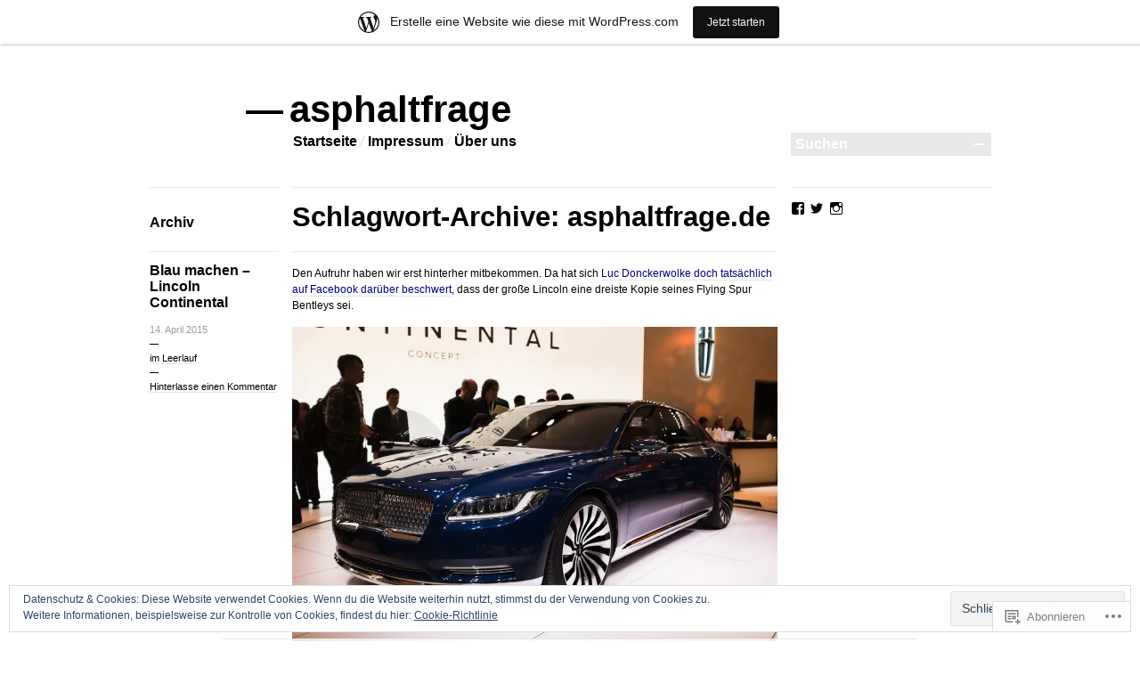

--- FILE ---
content_type: text/html; charset=UTF-8
request_url: https://asphaltfrage.wordpress.com/tag/asphaltfragede/
body_size: 22763
content:

<!DOCTYPE html>
<!--[if IE 7]>
<html id="ie7" lang="de-DE">
<![endif]-->
<!--[if IE 8]>
<html id="ie8" lang="de-DE">
<![endif]-->
<!--[if !(IE 7) & !(IE 8)]><!-->
<html lang="de-DE">
<!--<![endif]-->
<head>
<meta charset="UTF-8" />
<title>asphaltfrage.de | asphaltfrage</title>
<link rel="profile" href="http://gmpg.org/xfn/11" />
<link rel="pingback" href="https://asphaltfrage.wordpress.com/xmlrpc.php" />
<!--[if lt IE 9]>
<script src="https://s0.wp.com/wp-content/themes/pub/blogum/js/html5.js?m=1315596887i" type="text/javascript"></script>
<![endif]-->
<meta name='robots' content='max-image-preview:large' />
<meta name="google-site-verification" content="7s9cuEQOwee3REBjimxiX_CI0U8r8IHMqzx6Y0lvdpo" />
<link rel='dns-prefetch' href='//s0.wp.com' />
<link rel='dns-prefetch' href='//af.pubmine.com' />
<link rel="alternate" type="application/rss+xml" title="asphaltfrage &raquo; Feed" href="https://asphaltfrage.wordpress.com/feed/" />
<link rel="alternate" type="application/rss+xml" title="asphaltfrage &raquo; Kommentar-Feed" href="https://asphaltfrage.wordpress.com/comments/feed/" />
<link rel="alternate" type="application/rss+xml" title="asphaltfrage &raquo; asphaltfrage.de Schlagwort-Feed" href="https://asphaltfrage.wordpress.com/tag/asphaltfragede/feed/" />
	<script type="text/javascript">
		/* <![CDATA[ */
		function addLoadEvent(func) {
			var oldonload = window.onload;
			if (typeof window.onload != 'function') {
				window.onload = func;
			} else {
				window.onload = function () {
					oldonload();
					func();
				}
			}
		}
		/* ]]> */
	</script>
	<link crossorigin='anonymous' rel='stylesheet' id='all-css-0-1' href='/_static/??-eJx9juEKwjAMhF/IGkWZ+EN8lq6LtVualiVl7O2t4mQi+POSu+8OpmxcYkVWiMVkKj6wwBQ6jyqApX7TENCQnUAxZrKKAqIz4daJbGAFaCn5DyLacUAN7E1rR6jW78tPeNXeo2brhrcGKQwxdYVqceBb4KBoxI2JaNHzP9ziAb1jrIxc2tfUEp+pa7zsT82+Oe7OzaF/ADwwZgk=&cssminify=yes' type='text/css' media='all' />
<style id='wp-emoji-styles-inline-css'>

	img.wp-smiley, img.emoji {
		display: inline !important;
		border: none !important;
		box-shadow: none !important;
		height: 1em !important;
		width: 1em !important;
		margin: 0 0.07em !important;
		vertical-align: -0.1em !important;
		background: none !important;
		padding: 0 !important;
	}
/*# sourceURL=wp-emoji-styles-inline-css */
</style>
<link crossorigin='anonymous' rel='stylesheet' id='all-css-2-1' href='/wp-content/plugins/gutenberg-core/v22.4.0/build/styles/block-library/style.min.css?m=1768935615i&cssminify=yes' type='text/css' media='all' />
<style id='wp-block-library-inline-css'>
.has-text-align-justify {
	text-align:justify;
}
.has-text-align-justify{text-align:justify;}

/*# sourceURL=wp-block-library-inline-css */
</style><style id='global-styles-inline-css'>
:root{--wp--preset--aspect-ratio--square: 1;--wp--preset--aspect-ratio--4-3: 4/3;--wp--preset--aspect-ratio--3-4: 3/4;--wp--preset--aspect-ratio--3-2: 3/2;--wp--preset--aspect-ratio--2-3: 2/3;--wp--preset--aspect-ratio--16-9: 16/9;--wp--preset--aspect-ratio--9-16: 9/16;--wp--preset--color--black: #000000;--wp--preset--color--cyan-bluish-gray: #abb8c3;--wp--preset--color--white: #ffffff;--wp--preset--color--pale-pink: #f78da7;--wp--preset--color--vivid-red: #cf2e2e;--wp--preset--color--luminous-vivid-orange: #ff6900;--wp--preset--color--luminous-vivid-amber: #fcb900;--wp--preset--color--light-green-cyan: #7bdcb5;--wp--preset--color--vivid-green-cyan: #00d084;--wp--preset--color--pale-cyan-blue: #8ed1fc;--wp--preset--color--vivid-cyan-blue: #0693e3;--wp--preset--color--vivid-purple: #9b51e0;--wp--preset--gradient--vivid-cyan-blue-to-vivid-purple: linear-gradient(135deg,rgb(6,147,227) 0%,rgb(155,81,224) 100%);--wp--preset--gradient--light-green-cyan-to-vivid-green-cyan: linear-gradient(135deg,rgb(122,220,180) 0%,rgb(0,208,130) 100%);--wp--preset--gradient--luminous-vivid-amber-to-luminous-vivid-orange: linear-gradient(135deg,rgb(252,185,0) 0%,rgb(255,105,0) 100%);--wp--preset--gradient--luminous-vivid-orange-to-vivid-red: linear-gradient(135deg,rgb(255,105,0) 0%,rgb(207,46,46) 100%);--wp--preset--gradient--very-light-gray-to-cyan-bluish-gray: linear-gradient(135deg,rgb(238,238,238) 0%,rgb(169,184,195) 100%);--wp--preset--gradient--cool-to-warm-spectrum: linear-gradient(135deg,rgb(74,234,220) 0%,rgb(151,120,209) 20%,rgb(207,42,186) 40%,rgb(238,44,130) 60%,rgb(251,105,98) 80%,rgb(254,248,76) 100%);--wp--preset--gradient--blush-light-purple: linear-gradient(135deg,rgb(255,206,236) 0%,rgb(152,150,240) 100%);--wp--preset--gradient--blush-bordeaux: linear-gradient(135deg,rgb(254,205,165) 0%,rgb(254,45,45) 50%,rgb(107,0,62) 100%);--wp--preset--gradient--luminous-dusk: linear-gradient(135deg,rgb(255,203,112) 0%,rgb(199,81,192) 50%,rgb(65,88,208) 100%);--wp--preset--gradient--pale-ocean: linear-gradient(135deg,rgb(255,245,203) 0%,rgb(182,227,212) 50%,rgb(51,167,181) 100%);--wp--preset--gradient--electric-grass: linear-gradient(135deg,rgb(202,248,128) 0%,rgb(113,206,126) 100%);--wp--preset--gradient--midnight: linear-gradient(135deg,rgb(2,3,129) 0%,rgb(40,116,252) 100%);--wp--preset--font-size--small: 13px;--wp--preset--font-size--medium: 20px;--wp--preset--font-size--large: 36px;--wp--preset--font-size--x-large: 42px;--wp--preset--font-family--albert-sans: 'Albert Sans', sans-serif;--wp--preset--font-family--alegreya: Alegreya, serif;--wp--preset--font-family--arvo: Arvo, serif;--wp--preset--font-family--bodoni-moda: 'Bodoni Moda', serif;--wp--preset--font-family--bricolage-grotesque: 'Bricolage Grotesque', sans-serif;--wp--preset--font-family--cabin: Cabin, sans-serif;--wp--preset--font-family--chivo: Chivo, sans-serif;--wp--preset--font-family--commissioner: Commissioner, sans-serif;--wp--preset--font-family--cormorant: Cormorant, serif;--wp--preset--font-family--courier-prime: 'Courier Prime', monospace;--wp--preset--font-family--crimson-pro: 'Crimson Pro', serif;--wp--preset--font-family--dm-mono: 'DM Mono', monospace;--wp--preset--font-family--dm-sans: 'DM Sans', sans-serif;--wp--preset--font-family--dm-serif-display: 'DM Serif Display', serif;--wp--preset--font-family--domine: Domine, serif;--wp--preset--font-family--eb-garamond: 'EB Garamond', serif;--wp--preset--font-family--epilogue: Epilogue, sans-serif;--wp--preset--font-family--fahkwang: Fahkwang, sans-serif;--wp--preset--font-family--figtree: Figtree, sans-serif;--wp--preset--font-family--fira-sans: 'Fira Sans', sans-serif;--wp--preset--font-family--fjalla-one: 'Fjalla One', sans-serif;--wp--preset--font-family--fraunces: Fraunces, serif;--wp--preset--font-family--gabarito: Gabarito, system-ui;--wp--preset--font-family--ibm-plex-mono: 'IBM Plex Mono', monospace;--wp--preset--font-family--ibm-plex-sans: 'IBM Plex Sans', sans-serif;--wp--preset--font-family--ibarra-real-nova: 'Ibarra Real Nova', serif;--wp--preset--font-family--instrument-serif: 'Instrument Serif', serif;--wp--preset--font-family--inter: Inter, sans-serif;--wp--preset--font-family--josefin-sans: 'Josefin Sans', sans-serif;--wp--preset--font-family--jost: Jost, sans-serif;--wp--preset--font-family--libre-baskerville: 'Libre Baskerville', serif;--wp--preset--font-family--libre-franklin: 'Libre Franklin', sans-serif;--wp--preset--font-family--literata: Literata, serif;--wp--preset--font-family--lora: Lora, serif;--wp--preset--font-family--merriweather: Merriweather, serif;--wp--preset--font-family--montserrat: Montserrat, sans-serif;--wp--preset--font-family--newsreader: Newsreader, serif;--wp--preset--font-family--noto-sans-mono: 'Noto Sans Mono', sans-serif;--wp--preset--font-family--nunito: Nunito, sans-serif;--wp--preset--font-family--open-sans: 'Open Sans', sans-serif;--wp--preset--font-family--overpass: Overpass, sans-serif;--wp--preset--font-family--pt-serif: 'PT Serif', serif;--wp--preset--font-family--petrona: Petrona, serif;--wp--preset--font-family--piazzolla: Piazzolla, serif;--wp--preset--font-family--playfair-display: 'Playfair Display', serif;--wp--preset--font-family--plus-jakarta-sans: 'Plus Jakarta Sans', sans-serif;--wp--preset--font-family--poppins: Poppins, sans-serif;--wp--preset--font-family--raleway: Raleway, sans-serif;--wp--preset--font-family--roboto: Roboto, sans-serif;--wp--preset--font-family--roboto-slab: 'Roboto Slab', serif;--wp--preset--font-family--rubik: Rubik, sans-serif;--wp--preset--font-family--rufina: Rufina, serif;--wp--preset--font-family--sora: Sora, sans-serif;--wp--preset--font-family--source-sans-3: 'Source Sans 3', sans-serif;--wp--preset--font-family--source-serif-4: 'Source Serif 4', serif;--wp--preset--font-family--space-mono: 'Space Mono', monospace;--wp--preset--font-family--syne: Syne, sans-serif;--wp--preset--font-family--texturina: Texturina, serif;--wp--preset--font-family--urbanist: Urbanist, sans-serif;--wp--preset--font-family--work-sans: 'Work Sans', sans-serif;--wp--preset--spacing--20: 0.44rem;--wp--preset--spacing--30: 0.67rem;--wp--preset--spacing--40: 1rem;--wp--preset--spacing--50: 1.5rem;--wp--preset--spacing--60: 2.25rem;--wp--preset--spacing--70: 3.38rem;--wp--preset--spacing--80: 5.06rem;--wp--preset--shadow--natural: 6px 6px 9px rgba(0, 0, 0, 0.2);--wp--preset--shadow--deep: 12px 12px 50px rgba(0, 0, 0, 0.4);--wp--preset--shadow--sharp: 6px 6px 0px rgba(0, 0, 0, 0.2);--wp--preset--shadow--outlined: 6px 6px 0px -3px rgb(255, 255, 255), 6px 6px rgb(0, 0, 0);--wp--preset--shadow--crisp: 6px 6px 0px rgb(0, 0, 0);}:where(body) { margin: 0; }:where(.is-layout-flex){gap: 0.5em;}:where(.is-layout-grid){gap: 0.5em;}body .is-layout-flex{display: flex;}.is-layout-flex{flex-wrap: wrap;align-items: center;}.is-layout-flex > :is(*, div){margin: 0;}body .is-layout-grid{display: grid;}.is-layout-grid > :is(*, div){margin: 0;}body{padding-top: 0px;padding-right: 0px;padding-bottom: 0px;padding-left: 0px;}:root :where(.wp-element-button, .wp-block-button__link){background-color: #32373c;border-width: 0;color: #fff;font-family: inherit;font-size: inherit;font-style: inherit;font-weight: inherit;letter-spacing: inherit;line-height: inherit;padding-top: calc(0.667em + 2px);padding-right: calc(1.333em + 2px);padding-bottom: calc(0.667em + 2px);padding-left: calc(1.333em + 2px);text-decoration: none;text-transform: inherit;}.has-black-color{color: var(--wp--preset--color--black) !important;}.has-cyan-bluish-gray-color{color: var(--wp--preset--color--cyan-bluish-gray) !important;}.has-white-color{color: var(--wp--preset--color--white) !important;}.has-pale-pink-color{color: var(--wp--preset--color--pale-pink) !important;}.has-vivid-red-color{color: var(--wp--preset--color--vivid-red) !important;}.has-luminous-vivid-orange-color{color: var(--wp--preset--color--luminous-vivid-orange) !important;}.has-luminous-vivid-amber-color{color: var(--wp--preset--color--luminous-vivid-amber) !important;}.has-light-green-cyan-color{color: var(--wp--preset--color--light-green-cyan) !important;}.has-vivid-green-cyan-color{color: var(--wp--preset--color--vivid-green-cyan) !important;}.has-pale-cyan-blue-color{color: var(--wp--preset--color--pale-cyan-blue) !important;}.has-vivid-cyan-blue-color{color: var(--wp--preset--color--vivid-cyan-blue) !important;}.has-vivid-purple-color{color: var(--wp--preset--color--vivid-purple) !important;}.has-black-background-color{background-color: var(--wp--preset--color--black) !important;}.has-cyan-bluish-gray-background-color{background-color: var(--wp--preset--color--cyan-bluish-gray) !important;}.has-white-background-color{background-color: var(--wp--preset--color--white) !important;}.has-pale-pink-background-color{background-color: var(--wp--preset--color--pale-pink) !important;}.has-vivid-red-background-color{background-color: var(--wp--preset--color--vivid-red) !important;}.has-luminous-vivid-orange-background-color{background-color: var(--wp--preset--color--luminous-vivid-orange) !important;}.has-luminous-vivid-amber-background-color{background-color: var(--wp--preset--color--luminous-vivid-amber) !important;}.has-light-green-cyan-background-color{background-color: var(--wp--preset--color--light-green-cyan) !important;}.has-vivid-green-cyan-background-color{background-color: var(--wp--preset--color--vivid-green-cyan) !important;}.has-pale-cyan-blue-background-color{background-color: var(--wp--preset--color--pale-cyan-blue) !important;}.has-vivid-cyan-blue-background-color{background-color: var(--wp--preset--color--vivid-cyan-blue) !important;}.has-vivid-purple-background-color{background-color: var(--wp--preset--color--vivid-purple) !important;}.has-black-border-color{border-color: var(--wp--preset--color--black) !important;}.has-cyan-bluish-gray-border-color{border-color: var(--wp--preset--color--cyan-bluish-gray) !important;}.has-white-border-color{border-color: var(--wp--preset--color--white) !important;}.has-pale-pink-border-color{border-color: var(--wp--preset--color--pale-pink) !important;}.has-vivid-red-border-color{border-color: var(--wp--preset--color--vivid-red) !important;}.has-luminous-vivid-orange-border-color{border-color: var(--wp--preset--color--luminous-vivid-orange) !important;}.has-luminous-vivid-amber-border-color{border-color: var(--wp--preset--color--luminous-vivid-amber) !important;}.has-light-green-cyan-border-color{border-color: var(--wp--preset--color--light-green-cyan) !important;}.has-vivid-green-cyan-border-color{border-color: var(--wp--preset--color--vivid-green-cyan) !important;}.has-pale-cyan-blue-border-color{border-color: var(--wp--preset--color--pale-cyan-blue) !important;}.has-vivid-cyan-blue-border-color{border-color: var(--wp--preset--color--vivid-cyan-blue) !important;}.has-vivid-purple-border-color{border-color: var(--wp--preset--color--vivid-purple) !important;}.has-vivid-cyan-blue-to-vivid-purple-gradient-background{background: var(--wp--preset--gradient--vivid-cyan-blue-to-vivid-purple) !important;}.has-light-green-cyan-to-vivid-green-cyan-gradient-background{background: var(--wp--preset--gradient--light-green-cyan-to-vivid-green-cyan) !important;}.has-luminous-vivid-amber-to-luminous-vivid-orange-gradient-background{background: var(--wp--preset--gradient--luminous-vivid-amber-to-luminous-vivid-orange) !important;}.has-luminous-vivid-orange-to-vivid-red-gradient-background{background: var(--wp--preset--gradient--luminous-vivid-orange-to-vivid-red) !important;}.has-very-light-gray-to-cyan-bluish-gray-gradient-background{background: var(--wp--preset--gradient--very-light-gray-to-cyan-bluish-gray) !important;}.has-cool-to-warm-spectrum-gradient-background{background: var(--wp--preset--gradient--cool-to-warm-spectrum) !important;}.has-blush-light-purple-gradient-background{background: var(--wp--preset--gradient--blush-light-purple) !important;}.has-blush-bordeaux-gradient-background{background: var(--wp--preset--gradient--blush-bordeaux) !important;}.has-luminous-dusk-gradient-background{background: var(--wp--preset--gradient--luminous-dusk) !important;}.has-pale-ocean-gradient-background{background: var(--wp--preset--gradient--pale-ocean) !important;}.has-electric-grass-gradient-background{background: var(--wp--preset--gradient--electric-grass) !important;}.has-midnight-gradient-background{background: var(--wp--preset--gradient--midnight) !important;}.has-small-font-size{font-size: var(--wp--preset--font-size--small) !important;}.has-medium-font-size{font-size: var(--wp--preset--font-size--medium) !important;}.has-large-font-size{font-size: var(--wp--preset--font-size--large) !important;}.has-x-large-font-size{font-size: var(--wp--preset--font-size--x-large) !important;}.has-albert-sans-font-family{font-family: var(--wp--preset--font-family--albert-sans) !important;}.has-alegreya-font-family{font-family: var(--wp--preset--font-family--alegreya) !important;}.has-arvo-font-family{font-family: var(--wp--preset--font-family--arvo) !important;}.has-bodoni-moda-font-family{font-family: var(--wp--preset--font-family--bodoni-moda) !important;}.has-bricolage-grotesque-font-family{font-family: var(--wp--preset--font-family--bricolage-grotesque) !important;}.has-cabin-font-family{font-family: var(--wp--preset--font-family--cabin) !important;}.has-chivo-font-family{font-family: var(--wp--preset--font-family--chivo) !important;}.has-commissioner-font-family{font-family: var(--wp--preset--font-family--commissioner) !important;}.has-cormorant-font-family{font-family: var(--wp--preset--font-family--cormorant) !important;}.has-courier-prime-font-family{font-family: var(--wp--preset--font-family--courier-prime) !important;}.has-crimson-pro-font-family{font-family: var(--wp--preset--font-family--crimson-pro) !important;}.has-dm-mono-font-family{font-family: var(--wp--preset--font-family--dm-mono) !important;}.has-dm-sans-font-family{font-family: var(--wp--preset--font-family--dm-sans) !important;}.has-dm-serif-display-font-family{font-family: var(--wp--preset--font-family--dm-serif-display) !important;}.has-domine-font-family{font-family: var(--wp--preset--font-family--domine) !important;}.has-eb-garamond-font-family{font-family: var(--wp--preset--font-family--eb-garamond) !important;}.has-epilogue-font-family{font-family: var(--wp--preset--font-family--epilogue) !important;}.has-fahkwang-font-family{font-family: var(--wp--preset--font-family--fahkwang) !important;}.has-figtree-font-family{font-family: var(--wp--preset--font-family--figtree) !important;}.has-fira-sans-font-family{font-family: var(--wp--preset--font-family--fira-sans) !important;}.has-fjalla-one-font-family{font-family: var(--wp--preset--font-family--fjalla-one) !important;}.has-fraunces-font-family{font-family: var(--wp--preset--font-family--fraunces) !important;}.has-gabarito-font-family{font-family: var(--wp--preset--font-family--gabarito) !important;}.has-ibm-plex-mono-font-family{font-family: var(--wp--preset--font-family--ibm-plex-mono) !important;}.has-ibm-plex-sans-font-family{font-family: var(--wp--preset--font-family--ibm-plex-sans) !important;}.has-ibarra-real-nova-font-family{font-family: var(--wp--preset--font-family--ibarra-real-nova) !important;}.has-instrument-serif-font-family{font-family: var(--wp--preset--font-family--instrument-serif) !important;}.has-inter-font-family{font-family: var(--wp--preset--font-family--inter) !important;}.has-josefin-sans-font-family{font-family: var(--wp--preset--font-family--josefin-sans) !important;}.has-jost-font-family{font-family: var(--wp--preset--font-family--jost) !important;}.has-libre-baskerville-font-family{font-family: var(--wp--preset--font-family--libre-baskerville) !important;}.has-libre-franklin-font-family{font-family: var(--wp--preset--font-family--libre-franklin) !important;}.has-literata-font-family{font-family: var(--wp--preset--font-family--literata) !important;}.has-lora-font-family{font-family: var(--wp--preset--font-family--lora) !important;}.has-merriweather-font-family{font-family: var(--wp--preset--font-family--merriweather) !important;}.has-montserrat-font-family{font-family: var(--wp--preset--font-family--montserrat) !important;}.has-newsreader-font-family{font-family: var(--wp--preset--font-family--newsreader) !important;}.has-noto-sans-mono-font-family{font-family: var(--wp--preset--font-family--noto-sans-mono) !important;}.has-nunito-font-family{font-family: var(--wp--preset--font-family--nunito) !important;}.has-open-sans-font-family{font-family: var(--wp--preset--font-family--open-sans) !important;}.has-overpass-font-family{font-family: var(--wp--preset--font-family--overpass) !important;}.has-pt-serif-font-family{font-family: var(--wp--preset--font-family--pt-serif) !important;}.has-petrona-font-family{font-family: var(--wp--preset--font-family--petrona) !important;}.has-piazzolla-font-family{font-family: var(--wp--preset--font-family--piazzolla) !important;}.has-playfair-display-font-family{font-family: var(--wp--preset--font-family--playfair-display) !important;}.has-plus-jakarta-sans-font-family{font-family: var(--wp--preset--font-family--plus-jakarta-sans) !important;}.has-poppins-font-family{font-family: var(--wp--preset--font-family--poppins) !important;}.has-raleway-font-family{font-family: var(--wp--preset--font-family--raleway) !important;}.has-roboto-font-family{font-family: var(--wp--preset--font-family--roboto) !important;}.has-roboto-slab-font-family{font-family: var(--wp--preset--font-family--roboto-slab) !important;}.has-rubik-font-family{font-family: var(--wp--preset--font-family--rubik) !important;}.has-rufina-font-family{font-family: var(--wp--preset--font-family--rufina) !important;}.has-sora-font-family{font-family: var(--wp--preset--font-family--sora) !important;}.has-source-sans-3-font-family{font-family: var(--wp--preset--font-family--source-sans-3) !important;}.has-source-serif-4-font-family{font-family: var(--wp--preset--font-family--source-serif-4) !important;}.has-space-mono-font-family{font-family: var(--wp--preset--font-family--space-mono) !important;}.has-syne-font-family{font-family: var(--wp--preset--font-family--syne) !important;}.has-texturina-font-family{font-family: var(--wp--preset--font-family--texturina) !important;}.has-urbanist-font-family{font-family: var(--wp--preset--font-family--urbanist) !important;}.has-work-sans-font-family{font-family: var(--wp--preset--font-family--work-sans) !important;}
/*# sourceURL=global-styles-inline-css */
</style>

<style id='classic-theme-styles-inline-css'>
.wp-block-button__link{background-color:#32373c;border-radius:9999px;box-shadow:none;color:#fff;font-size:1.125em;padding:calc(.667em + 2px) calc(1.333em + 2px);text-decoration:none}.wp-block-file__button{background:#32373c;color:#fff}.wp-block-accordion-heading{margin:0}.wp-block-accordion-heading__toggle{background-color:inherit!important;color:inherit!important}.wp-block-accordion-heading__toggle:not(:focus-visible){outline:none}.wp-block-accordion-heading__toggle:focus,.wp-block-accordion-heading__toggle:hover{background-color:inherit!important;border:none;box-shadow:none;color:inherit;padding:var(--wp--preset--spacing--20,1em) 0;text-decoration:none}.wp-block-accordion-heading__toggle:focus-visible{outline:auto;outline-offset:0}
/*# sourceURL=/wp-content/plugins/gutenberg-core/v22.4.0/build/styles/block-library/classic.min.css */
</style>
<link crossorigin='anonymous' rel='stylesheet' id='all-css-4-1' href='/_static/??-eJyFj90KwjAMRl/ILFTG5o34LPuJtdqspWkdvr0Zgk6EeROScE74gnOEIUyZpozRF+smwSH0Pgw3wX1lDpUBcRw9QaJ7VePoJL8JkPzwVA0iO1wd4gKfW4l0z7HLC8E0uo48sWJb2hzVgb6PiURAK7vCkC8qyo/3WmMsPWosWxj/xkq0kNpaVGo1bkmWAujbXXZh+hrg7DuXFvXER9M2tTF107TXJ9Y8gUw=&cssminify=yes' type='text/css' media='all' />
<style id='jetpack-global-styles-frontend-style-inline-css'>
:root { --font-headings: unset; --font-base: unset; --font-headings-default: -apple-system,BlinkMacSystemFont,"Segoe UI",Roboto,Oxygen-Sans,Ubuntu,Cantarell,"Helvetica Neue",sans-serif; --font-base-default: -apple-system,BlinkMacSystemFont,"Segoe UI",Roboto,Oxygen-Sans,Ubuntu,Cantarell,"Helvetica Neue",sans-serif;}
/*# sourceURL=jetpack-global-styles-frontend-style-inline-css */
</style>
<link crossorigin='anonymous' rel='stylesheet' id='all-css-6-1' href='/wp-content/themes/h4/global.css?m=1420737423i&cssminify=yes' type='text/css' media='all' />
<script type="text/javascript" id="wpcom-actionbar-placeholder-js-extra">
/* <![CDATA[ */
var actionbardata = {"siteID":"1490950","postID":"0","siteURL":"https://asphaltfrage.wordpress.com","xhrURL":"https://asphaltfrage.wordpress.com/wp-admin/admin-ajax.php","nonce":"790e1839d9","isLoggedIn":"","statusMessage":"","subsEmailDefault":"instantly","proxyScriptUrl":"https://s0.wp.com/wp-content/js/wpcom-proxy-request.js?m=1513050504i&amp;ver=20211021","i18n":{"followedText":"Neue Beitr\u00e4ge von dieser Website erscheinen nun in deinem \u003Ca href=\"https://wordpress.com/reader\"\u003EReader\u003C/a\u003E","foldBar":"Diese Leiste einklappen","unfoldBar":"Diese Leiste aufklappen","shortLinkCopied":"Kurzlink in Zwischenablage kopiert"}};
//# sourceURL=wpcom-actionbar-placeholder-js-extra
/* ]]> */
</script>
<script type="text/javascript" id="jetpack-mu-wpcom-settings-js-before">
/* <![CDATA[ */
var JETPACK_MU_WPCOM_SETTINGS = {"assetsUrl":"https://s0.wp.com/wp-content/mu-plugins/jetpack-mu-wpcom-plugin/sun/jetpack_vendor/automattic/jetpack-mu-wpcom/src/build/"};
//# sourceURL=jetpack-mu-wpcom-settings-js-before
/* ]]> */
</script>
<script crossorigin='anonymous' type='text/javascript'  src='/_static/??/wp-content/js/rlt-proxy.js,/wp-content/blog-plugins/wordads-classes/js/cmp/v2/cmp-non-gdpr.js?m=1720530689j'></script>
<script type="text/javascript" id="rlt-proxy-js-after">
/* <![CDATA[ */
	rltInitialize( {"token":null,"iframeOrigins":["https:\/\/widgets.wp.com"]} );
//# sourceURL=rlt-proxy-js-after
/* ]]> */
</script>
<link rel="EditURI" type="application/rsd+xml" title="RSD" href="https://asphaltfrage.wordpress.com/xmlrpc.php?rsd" />
<meta name="generator" content="WordPress.com" />

<!-- Jetpack Open Graph Tags -->
<meta property="og:type" content="website" />
<meta property="og:title" content="asphaltfrage.de &#8211; asphaltfrage" />
<meta property="og:url" content="https://asphaltfrage.wordpress.com/tag/asphaltfragede/" />
<meta property="og:site_name" content="asphaltfrage" />
<meta property="og:image" content="https://s0.wp.com/i/blank.jpg?m=1383295312i" />
<meta property="og:image:width" content="200" />
<meta property="og:image:height" content="200" />
<meta property="og:image:alt" content="" />
<meta property="og:locale" content="de_DE" />
<meta property="fb:app_id" content="249643311490" />
<meta name="twitter:creator" content="@asphaltfrage" />
<meta name="twitter:site" content="@asphaltfrage" />

<!-- End Jetpack Open Graph Tags -->
<link rel="shortcut icon" type="image/x-icon" href="https://s0.wp.com/i/favicon.ico?m=1713425267i" sizes="16x16 24x24 32x32 48x48" />
<link rel="icon" type="image/x-icon" href="https://s0.wp.com/i/favicon.ico?m=1713425267i" sizes="16x16 24x24 32x32 48x48" />
<link rel="apple-touch-icon" href="https://s0.wp.com/i/webclip.png?m=1713868326i" />
<link rel='openid.server' href='https://asphaltfrage.wordpress.com/?openidserver=1' />
<link rel='openid.delegate' href='https://asphaltfrage.wordpress.com/' />
<link rel="search" type="application/opensearchdescription+xml" href="https://asphaltfrage.wordpress.com/osd.xml" title="asphaltfrage" />
<link rel="search" type="application/opensearchdescription+xml" href="https://s1.wp.com/opensearch.xml" title="WordPress.com" />
<meta name="description" content="Beiträge über asphaltfrage.de von asphaltfrage" />
<script type="text/javascript">
/* <![CDATA[ */
var wa_client = {}; wa_client.cmd = []; wa_client.config = { 'blog_id': 1490950, 'blog_language': 'de', 'is_wordads': false, 'hosting_type': 0, 'afp_account_id': null, 'afp_host_id': 5038568878849053, 'theme': 'pub/blogum', '_': { 'title': 'Werbung', 'privacy_settings': 'Datenschutz-Einstellungen' }, 'formats': [ 'belowpost', 'bottom_sticky', 'sidebar_sticky_right', 'sidebar', 'gutenberg_rectangle', 'gutenberg_leaderboard', 'gutenberg_mobile_leaderboard', 'gutenberg_skyscraper' ] };
/* ]]> */
</script>
		<script type="text/javascript">

			window.doNotSellCallback = function() {

				var linkElements = [
					'a[href="https://wordpress.com/?ref=footer_blog"]',
					'a[href="https://wordpress.com/?ref=footer_website"]',
					'a[href="https://wordpress.com/?ref=vertical_footer"]',
					'a[href^="https://wordpress.com/?ref=footer_segment_"]',
				].join(',');

				var dnsLink = document.createElement( 'a' );
				dnsLink.href = 'https://wordpress.com/de/advertising-program-optout/';
				dnsLink.classList.add( 'do-not-sell-link' );
				dnsLink.rel = 'nofollow';
				dnsLink.style.marginLeft = '0.5em';
				dnsLink.textContent = 'Meine persönlichen Informationen nicht verkaufen oder weitergeben';

				var creditLinks = document.querySelectorAll( linkElements );

				if ( 0 === creditLinks.length ) {
					return false;
				}

				Array.prototype.forEach.call( creditLinks, function( el ) {
					el.insertAdjacentElement( 'afterend', dnsLink );
				});

				return true;
			};

		</script>
		<script type="text/javascript">
	window.google_analytics_uacct = "UA-52447-2";
</script>

<script type="text/javascript">
	var _gaq = _gaq || [];
	_gaq.push(['_setAccount', 'UA-52447-2']);
	_gaq.push(['_gat._anonymizeIp']);
	_gaq.push(['_setDomainName', 'wordpress.com']);
	_gaq.push(['_initData']);
	_gaq.push(['_trackPageview']);

	(function() {
		var ga = document.createElement('script'); ga.type = 'text/javascript'; ga.async = true;
		ga.src = ('https:' == document.location.protocol ? 'https://ssl' : 'http://www') + '.google-analytics.com/ga.js';
		(document.getElementsByTagName('head')[0] || document.getElementsByTagName('body')[0]).appendChild(ga);
	})();
</script>
<link crossorigin='anonymous' rel='stylesheet' id='all-css-0-3' href='/_static/??-eJydj8kOwjAMRH+IYLGUigPiU1CaWJFbZ1GcqOrfU9YTQtDbjDV+moExKRNDwVDAV5W4OgoCPZakzfD0IDXAhYKBjqMZBGSkhHltRFbwM8BHWxkFjM6xCvI78zr8ybsXchgw0/wgn+XCjiNZh2UeGg1pVh4tafVgS5kYF2ILMVrlNDPm6Zu78c/+tGmb3bY9HvZNfwVbb6Dz&cssminify=yes' type='text/css' media='all' />
</head>
<body class="archive tag tag-asphaltfragede tag-11460877 wp-theme-pubblogum customizer-styles-applied jetpack-reblog-enabled has-marketing-bar has-marketing-bar-theme-blogum">
<div class="wrapper">
	<header id="header" role="banner">
		<hgroup>
			<h1 id="site-title"><a href="https://asphaltfrage.wordpress.com/" title="asphaltfrage" rel="home"><span class="emdash">&mdash;</span>asphaltfrage</a></h1>
					</hgroup>

		<div class="clear">
			<nav id="access" class="clear" role="navigation">
				<ul class="menu clear">
<li ><a href="https://asphaltfrage.wordpress.com/">Startseite</a></li><li class="page_item page-item-2"><a href="https://asphaltfrage.wordpress.com/uber/">Impressum</a></li>
<li class="page_item page-item-32"><a href="https://asphaltfrage.wordpress.com/uber-uns/">Über uns</a></li>
</ul>
			</nav><!-- end #menu -->

			<div class="search-form-holder">
	<form method="get" id="searchform" action="https://asphaltfrage.wordpress.com/">
		<fieldset>
			<input name="s" type="text" onfocus="if ( this.value=='Suchen' ) this.value='';" onblur="if ( this.value=='' ) this.value='Suchen';" value="Suchen" />
			<button type="submit"></button>
		</fieldset>
	</form>
</div><!-- .search-form-holder -->		</div>
	</header>
		<div class="middle clear">
<div id="content" role="main">
	
		<header class="archive-title clear">
			<hgroup>
				<div class="archive-title-meta"><h2>Archiv</h2></div>
				<div class="archive-title-name">
					<h1>
					Schlagwort-Archive: asphaltfrage.de					</h1>
				</div>
			</hgroup>
		</header>

		
			<article id="post-6300" class="clear post-6300 post type-post status-publish format-standard hentry category-im-leerlauf tag-asphaltfragede tag-auto-motor-und-sport tag-bentley tag-jammern tag-kommentar tag-lincoln-continental tag-luc-donckerwolke tag-mercedes-maybach tag-nyais-2015 tag-peinlich tag-rant tag-teymur-madjderey">
	<header class="post-meta">
		<h1><a href="https://asphaltfrage.wordpress.com/2015/04/14/blau-machen-lincoln-continental/" rel="bookmark">Blau machen – Lincoln Continental</a></h1>

			<div class="post-data">
		<div class="post-date"><a class="post-date-link" href="https://asphaltfrage.wordpress.com/2015/04/14/blau-machen-lincoln-continental/" rel="bookmark">14. April 2015</a></div><div class="post-categories"><a href="https://asphaltfrage.wordpress.com/category/im-leerlauf/" rel="category tag">im Leerlauf</a></div>	</div><!-- .post-data -->

				<div class="comments-link">
			<a href="https://asphaltfrage.wordpress.com/2015/04/14/blau-machen-lincoln-continental/#respond">Hinterlasse einen Kommentar</a>		</div>
	
			</header><!-- .post-meta -->

			<div class="post-content">
			<p>Den Aufruhr haben wir erst hinterher mitbekommen. Da hat sich <span style="color:#000080;"><a style="color:#000080;" href="http://jalopnik.com/bentley-designer-calls-out-lincoln-continental-in-bruta-1694753569" target="_blank">Luc Donckerwolke doch tatsächlich auf Facebook darüber beschwert</a></span>, dass der große Lincoln eine dreiste Kopie seines Flying Spur Bentleys sei.</p>
<p><a href="https://asphaltfrage.wordpress.com/wp-content/uploads/2015/04/lincolncontinental-15.jpg"><img data-attachment-id="6301" data-permalink="https://asphaltfrage.wordpress.com/2015/04/14/blau-machen-lincoln-continental/lincolncontinental-15/" data-orig-file="https://asphaltfrage.wordpress.com/wp-content/uploads/2015/04/lincolncontinental-15.jpg" data-orig-size="2048,1365" data-comments-opened="1" data-image-meta="{&quot;aperture&quot;:&quot;2&quot;,&quot;credit&quot;:&quot;Teymur Madjderey&quot;,&quot;camera&quot;:&quot;X100T&quot;,&quot;caption&quot;:&quot;&quot;,&quot;created_timestamp&quot;:&quot;1427906032&quot;,&quot;copyright&quot;:&quot;Teymur Madjderey&quot;,&quot;focal_length&quot;:&quot;23&quot;,&quot;iso&quot;:&quot;200&quot;,&quot;shutter_speed&quot;:&quot;0.0045454545454545&quot;,&quot;title&quot;:&quot;&quot;,&quot;orientation&quot;:&quot;0&quot;}" data-image-title="NYIAS 2015 | new Lincoln Continental | Wallpaper 1" data-image-description="" data-image-caption="" data-medium-file="https://asphaltfrage.wordpress.com/wp-content/uploads/2015/04/lincolncontinental-15.jpg?w=300" data-large-file="https://asphaltfrage.wordpress.com/wp-content/uploads/2015/04/lincolncontinental-15.jpg?w=545" class="alignnone wp-image-6301 size-full" src="https://asphaltfrage.wordpress.com/wp-content/uploads/2015/04/lincolncontinental-15.jpg?w=545&#038;h=363" alt="NYIAS 2015 | new Lincoln Continental | Wallpaper 1" width="545" height="363" srcset="https://asphaltfrage.wordpress.com/wp-content/uploads/2015/04/lincolncontinental-15.jpg?w=545&amp;h=363 545w, https://asphaltfrage.wordpress.com/wp-content/uploads/2015/04/lincolncontinental-15.jpg?w=1090&amp;h=726 1090w, https://asphaltfrage.wordpress.com/wp-content/uploads/2015/04/lincolncontinental-15.jpg?w=150&amp;h=100 150w, https://asphaltfrage.wordpress.com/wp-content/uploads/2015/04/lincolncontinental-15.jpg?w=300&amp;h=200 300w, https://asphaltfrage.wordpress.com/wp-content/uploads/2015/04/lincolncontinental-15.jpg?w=768&amp;h=512 768w, https://asphaltfrage.wordpress.com/wp-content/uploads/2015/04/lincolncontinental-15.jpg?w=1024&amp;h=683 1024w" sizes="(max-width: 545px) 100vw, 545px" /></a></p>
<p> <a href="https://asphaltfrage.wordpress.com/2015/04/14/blau-machen-lincoln-continental/#more-6300" class="more-link">Read More</a></p>
					</div><!-- .post-content -->
	</article><!-- #post-6300 -->
		
			<article id="post-6275" class="clear post-6275 post type-post status-publish format-standard hentry category-zum-zuruckschalten tag-520ps tag-991-turbo tag-asphaltfragede tag-ice-force tag-mechthild tag-porsche-911-turbo tag-porsche-driving-experience tag-sportfahrschule">
	<header class="post-meta">
		<h1><a href="https://asphaltfrage.wordpress.com/2015/02/10/die-kurzen-momente-des-glucks-mechthild-in-der-fahrschule/" rel="bookmark">Die kurzen Momente des Glücks &#8211; Mechthild in der Fahrschule</a></h1>

			<div class="post-data">
		<div class="post-date"><a class="post-date-link" href="https://asphaltfrage.wordpress.com/2015/02/10/die-kurzen-momente-des-glucks-mechthild-in-der-fahrschule/" rel="bookmark">10. Februar 2015</a></div><div class="post-categories"><a href="https://asphaltfrage.wordpress.com/category/zum-zuruckschalten/" rel="category tag">zum Zurückschalten</a></div>	</div><!-- .post-data -->

				<div class="comments-link">
			<a href="https://asphaltfrage.wordpress.com/2015/02/10/die-kurzen-momente-des-glucks-mechthild-in-der-fahrschule/#comments">2 Kommentare</a>		</div>
	
			</header><!-- .post-meta -->

			<div class="post-content">
			<p style="text-align:justify;">Driving Experience nennen sie es. Das klingt wichtiger als Fahrschule, im Grunde ist es aber genau das. Denn, wenn du oben auf dem blanken Eis ankommst, dann hast du genau gar nichts im Griff.</p>
<p style="text-align:justify;"><a href="https://asphaltfrage.wordpress.com/wp-content/uploads/2015/02/pde2015wallpaper-243.jpg"><img data-attachment-id="6285" data-permalink="https://asphaltfrage.wordpress.com/2015/02/10/die-kurzen-momente-des-glucks-mechthild-in-der-fahrschule/pde2015wallpaper-243/" data-orig-file="https://asphaltfrage.wordpress.com/wp-content/uploads/2015/02/pde2015wallpaper-243.jpg" data-orig-size="1920,1280" data-comments-opened="1" data-image-meta="{&quot;aperture&quot;:&quot;14&quot;,&quot;credit&quot;:&quot;&quot;,&quot;camera&quot;:&quot;&quot;,&quot;caption&quot;:&quot;&quot;,&quot;created_timestamp&quot;:&quot;1423317737&quot;,&quot;copyright&quot;:&quot;&quot;,&quot;focal_length&quot;:&quot;24&quot;,&quot;iso&quot;:&quot;200&quot;,&quot;shutter_speed&quot;:&quot;0.005&quot;,&quot;title&quot;:&quot;&quot;,&quot;orientation&quot;:&quot;0&quot;}" data-image-title="PDE2015Wallpaper 243" data-image-description="" data-image-caption="" data-medium-file="https://asphaltfrage.wordpress.com/wp-content/uploads/2015/02/pde2015wallpaper-243.jpg?w=300" data-large-file="https://asphaltfrage.wordpress.com/wp-content/uploads/2015/02/pde2015wallpaper-243.jpg?w=545" class="alignnone size-full wp-image-6285" src="https://asphaltfrage.wordpress.com/wp-content/uploads/2015/02/pde2015wallpaper-243.jpg?w=545&#038;h=363" alt="PDE2015Wallpaper 243" width="545" height="363" srcset="https://asphaltfrage.wordpress.com/wp-content/uploads/2015/02/pde2015wallpaper-243.jpg?w=545&amp;h=363 545w, https://asphaltfrage.wordpress.com/wp-content/uploads/2015/02/pde2015wallpaper-243.jpg?w=1090&amp;h=727 1090w, https://asphaltfrage.wordpress.com/wp-content/uploads/2015/02/pde2015wallpaper-243.jpg?w=150&amp;h=100 150w, https://asphaltfrage.wordpress.com/wp-content/uploads/2015/02/pde2015wallpaper-243.jpg?w=300&amp;h=200 300w, https://asphaltfrage.wordpress.com/wp-content/uploads/2015/02/pde2015wallpaper-243.jpg?w=768&amp;h=512 768w, https://asphaltfrage.wordpress.com/wp-content/uploads/2015/02/pde2015wallpaper-243.jpg?w=1024&amp;h=683 1024w" sizes="(max-width: 545px) 100vw, 545px" /></a></p>
<p style="text-align:justify;"> <a href="https://asphaltfrage.wordpress.com/2015/02/10/die-kurzen-momente-des-glucks-mechthild-in-der-fahrschule/#more-6275" class="more-link">Read More</a></p>
					</div><!-- .post-content -->
	</article><!-- #post-6275 -->
		
			<article id="post-6255" class="clear post-6255 post type-post status-publish format-standard hentry category-zum-hochschalten tag-radical14 tag-310kw tag-421ps tag-asphaltfragede tag-performance tag-philosophie tag-reichweite tag-supercharger tag-tesla tag-tesla-model-s-p85 tag-testbericht tag-wallpaper">
	<header class="post-meta">
		<h1><a href="https://asphaltfrage.wordpress.com/2014/12/11/radical14-tesla-model-s-p85/" rel="bookmark">#radical14 &#8211; Tesla Model S P85+</a></h1>

			<div class="post-data">
		<div class="post-date"><a class="post-date-link" href="https://asphaltfrage.wordpress.com/2014/12/11/radical14-tesla-model-s-p85/" rel="bookmark">11. Dezember 2014</a></div><div class="post-categories"><a href="https://asphaltfrage.wordpress.com/category/zum-hochschalten/" rel="category tag">zum Hochschalten</a></div>	</div><!-- .post-data -->

				<div class="comments-link">
			<a href="https://asphaltfrage.wordpress.com/2014/12/11/radical14-tesla-model-s-p85/#comments">2 Kommentare</a>		</div>
	
			</header><!-- .post-meta -->

			<div class="post-content">
			<p>game changer &#8211; ein starkes Wort. Uns fallen auf Anhieb nur ein paar Autos ein, die dieses Attribut verdienen. Das Dreirad vom alten Benz, klar. Die Rasanz der Beschleunigung ließ zwar den Kaiser nicht vom Pferd steigen, trotzdem fanden viele Gefallen an der neuen Geschwindigkeitsdimension.</p>
<p><a href="https://asphaltfrage.wordpress.com/wp-content/uploads/2014/12/i-4nwkh5h-xl.jpg"><img data-attachment-id="6256" data-permalink="https://asphaltfrage.wordpress.com/2014/12/11/radical14-tesla-model-s-p85/i-4nwkh5h-xl-2/" data-orig-file="https://asphaltfrage.wordpress.com/wp-content/uploads/2014/12/i-4nwkh5h-xl.jpg" data-orig-size="1024,683" data-comments-opened="1" data-image-meta="{&quot;aperture&quot;:&quot;8&quot;,&quot;credit&quot;:&quot;&quot;,&quot;camera&quot;:&quot;\&quot;Canon EOS-1D X\&quot;&quot;,&quot;caption&quot;:&quot;&quot;,&quot;created_timestamp&quot;:&quot;1410179566&quot;,&quot;copyright&quot;:&quot;&quot;,&quot;focal_length&quot;:&quot;300&quot;,&quot;iso&quot;:&quot;100&quot;,&quot;shutter_speed&quot;:&quot;0.003125&quot;,&quot;title&quot;:&quot;&quot;,&quot;orientation&quot;:&quot;1&quot;}" data-image-title="#radical14 &amp;#8211; Tesla Model S P85+ &amp;#8211; asphaltfrage.de &amp;#8211; Testbericht &amp;#8211; Wallpaper 1" data-image-description="" data-image-caption="" data-medium-file="https://asphaltfrage.wordpress.com/wp-content/uploads/2014/12/i-4nwkh5h-xl.jpg?w=300" data-large-file="https://asphaltfrage.wordpress.com/wp-content/uploads/2014/12/i-4nwkh5h-xl.jpg?w=545" class="alignnone size-full wp-image-6256" src="https://asphaltfrage.wordpress.com/wp-content/uploads/2014/12/i-4nwkh5h-xl.jpg?w=545&#038;h=364" alt="#radical14 - Tesla Model S P85+ - asphaltfrage.de - Testbericht - Wallpaper 1" width="545" height="364" srcset="https://asphaltfrage.wordpress.com/wp-content/uploads/2014/12/i-4nwkh5h-xl.jpg?w=545&amp;h=364 545w, https://asphaltfrage.wordpress.com/wp-content/uploads/2014/12/i-4nwkh5h-xl.jpg?w=150&amp;h=100 150w, https://asphaltfrage.wordpress.com/wp-content/uploads/2014/12/i-4nwkh5h-xl.jpg?w=300&amp;h=200 300w, https://asphaltfrage.wordpress.com/wp-content/uploads/2014/12/i-4nwkh5h-xl.jpg?w=768&amp;h=512 768w, https://asphaltfrage.wordpress.com/wp-content/uploads/2014/12/i-4nwkh5h-xl.jpg 1024w" sizes="(max-width: 545px) 100vw, 545px" /></a><br />
 <a href="https://asphaltfrage.wordpress.com/2014/12/11/radical14-tesla-model-s-p85/#more-6255" class="more-link">Read More</a></p>
					</div><!-- .post-content -->
	</article><!-- #post-6255 -->
		
			<article id="post-6243" class="clear post-6243 post type-post status-publish format-standard hentry category-zum-hochschalten tag-radical14 tag-asphaltfragede tag-subaru-wrx-sti tag-wallpaper">
	<header class="post-meta">
		<h1><a href="https://asphaltfrage.wordpress.com/2014/12/01/radical14-subaru-wrx-sti/" rel="bookmark">#radical14 – Subaru WRX STI</a></h1>

			<div class="post-data">
		<div class="post-date"><a class="post-date-link" href="https://asphaltfrage.wordpress.com/2014/12/01/radical14-subaru-wrx-sti/" rel="bookmark">1. Dezember 2014</a></div><div class="post-categories"><a href="https://asphaltfrage.wordpress.com/category/zum-hochschalten/" rel="category tag">zum Hochschalten</a></div>	</div><!-- .post-data -->

				<div class="comments-link">
			<a href="https://asphaltfrage.wordpress.com/2014/12/01/radical14-subaru-wrx-sti/#respond">Hinterlasse einen Kommentar</a>		</div>
	
			</header><!-- .post-meta -->

			<div class="post-content">
			<p>Krack, die Scheibe reißt. Nicht, weil wir den Mirkoriss übersehen haben und wie ein Dilettant beim Einparken vom Bordstein gefallen sind, nein. Mehr, weil die Corvette nicht um die entscheidenden Meter enteilen konnte und aus purer Beleidigung einen fetten Stein in Richtung Subi spuckte.</p>
<p><a href="https://asphaltfrage.wordpress.com/wp-content/uploads/2014/12/i-5tf3zzn-xl.jpg"><img data-attachment-id="6247" data-permalink="https://asphaltfrage.wordpress.com/2014/12/01/radical14-subaru-wrx-sti/i-5tf3zzn-xl/" data-orig-file="https://asphaltfrage.wordpress.com/wp-content/uploads/2014/12/i-5tf3zzn-xl.jpg" data-orig-size="1024,683" data-comments-opened="1" data-image-meta="{&quot;aperture&quot;:&quot;13&quot;,&quot;credit&quot;:&quot;&quot;,&quot;camera&quot;:&quot;\&quot;Canon EOS-1D X\&quot;&quot;,&quot;caption&quot;:&quot;&quot;,&quot;created_timestamp&quot;:&quot;1410178045&quot;,&quot;copyright&quot;:&quot;&quot;,&quot;focal_length&quot;:&quot;24&quot;,&quot;iso&quot;:&quot;50&quot;,&quot;shutter_speed&quot;:&quot;0.0125&quot;,&quot;title&quot;:&quot;&quot;,&quot;orientation&quot;:&quot;1&quot;}" data-image-title="#radical14 &amp;#8211; Subari WRX STI &amp;#8211; asphaltfrage.de &amp;#8211; Wallpaper 1" data-image-description="" data-image-caption="" data-medium-file="https://asphaltfrage.wordpress.com/wp-content/uploads/2014/12/i-5tf3zzn-xl.jpg?w=300" data-large-file="https://asphaltfrage.wordpress.com/wp-content/uploads/2014/12/i-5tf3zzn-xl.jpg?w=545" loading="lazy" class="alignnone size-full wp-image-6247" src="https://asphaltfrage.wordpress.com/wp-content/uploads/2014/12/i-5tf3zzn-xl.jpg?w=545&#038;h=364" alt="#radical14 - Subari WRX STI - asphaltfrage.de - Wallpaper 1" width="545" height="364" srcset="https://asphaltfrage.wordpress.com/wp-content/uploads/2014/12/i-5tf3zzn-xl.jpg?w=545&amp;h=364 545w, https://asphaltfrage.wordpress.com/wp-content/uploads/2014/12/i-5tf3zzn-xl.jpg?w=150&amp;h=100 150w, https://asphaltfrage.wordpress.com/wp-content/uploads/2014/12/i-5tf3zzn-xl.jpg?w=300&amp;h=200 300w, https://asphaltfrage.wordpress.com/wp-content/uploads/2014/12/i-5tf3zzn-xl.jpg?w=768&amp;h=512 768w, https://asphaltfrage.wordpress.com/wp-content/uploads/2014/12/i-5tf3zzn-xl.jpg 1024w" sizes="(max-width: 545px) 100vw, 545px" /></a></p>
<p> <a href="https://asphaltfrage.wordpress.com/2014/12/01/radical14-subaru-wrx-sti/#more-6243" class="more-link">Read More</a></p>
					</div><!-- .post-content -->
	</article><!-- #post-6243 -->
		
			<article id="post-6234" class="clear post-6234 post type-post status-publish format-standard hentry category-zum-zuruckschalten tag-radical14 tag-475ps tag-9000-umdrehungen tag-9a1 tag-asphaltfragede tag-pdk tag-porsche-911-gt3 tag-porsche-991-gt3 tag-ptv-plus tag-review tag-testbericht">
	<header class="post-meta">
		<h1><a href="https://asphaltfrage.wordpress.com/2014/11/15/radical14-porsche-911-gt3/" rel="bookmark">#radical14 &#8211; Porsche 911 GT3</a></h1>

			<div class="post-data">
		<div class="post-date"><a class="post-date-link" href="https://asphaltfrage.wordpress.com/2014/11/15/radical14-porsche-911-gt3/" rel="bookmark">15. November 2014</a></div><div class="post-categories"><a href="https://asphaltfrage.wordpress.com/category/zum-zuruckschalten/" rel="category tag">zum Zurückschalten</a></div>	</div><!-- .post-data -->

				<div class="comments-link">
			<a href="https://asphaltfrage.wordpress.com/2014/11/15/radical14-porsche-911-gt3/#respond">Hinterlasse einen Kommentar</a>		</div>
	
			</header><!-- .post-meta -->

			<div class="post-content">
			<p>GT3. Porsche. Im Grunde könnte alles ganz einfach sein. Ist es natürlich nicht. Denn Fortschritt bedeutet Wandel. Und Wandel hat Feinde. Warum aber? Ist es wissenschaftlich doch geklärt, dass es nicht Dinge sind, die glücklich machen, sondern Erlebnisse.</p>
<p><a href="https://asphaltfrage.wordpress.com/wp-content/uploads/2014/11/img_5102.jpg"><img data-attachment-id="6232" data-permalink="https://asphaltfrage.wordpress.com/?attachment_id=6232" data-orig-file="https://asphaltfrage.wordpress.com/wp-content/uploads/2014/11/img_5102.jpg" data-orig-size="2880,1920" data-comments-opened="1" data-image-meta="{&quot;aperture&quot;:&quot;8&quot;,&quot;credit&quot;:&quot;Tobias Heil&quot;,&quot;camera&quot;:&quot;Canon EOS 60D&quot;,&quot;caption&quot;:&quot;&quot;,&quot;created_timestamp&quot;:&quot;1410286720&quot;,&quot;copyright&quot;:&quot;Tobias Heil&quot;,&quot;focal_length&quot;:&quot;70&quot;,&quot;iso&quot;:&quot;200&quot;,&quot;shutter_speed&quot;:&quot;0.01&quot;,&quot;title&quot;:&quot;&quot;,&quot;orientation&quot;:&quot;0&quot;}" data-image-title="#radical14 &amp;#8211; asphaltfrage.de &amp;#8211; Porsche 911 GT3 &amp;#8211; Porsche 991 GT3 &amp;#8211; Review &amp;#8211; Wallpaper 1" data-image-description="" data-image-caption="" data-medium-file="https://asphaltfrage.wordpress.com/wp-content/uploads/2014/11/img_5102.jpg?w=300" data-large-file="https://asphaltfrage.wordpress.com/wp-content/uploads/2014/11/img_5102.jpg?w=545" loading="lazy" class="alignnone size-full wp-image-6232" src="https://asphaltfrage.wordpress.com/wp-content/uploads/2014/11/img_5102.jpg?w=545&#038;h=363" alt="#radical14 - asphaltfrage.de - Porsche 911 GT3 - Porsche 991 GT3 - Review - Wallpaper 1" width="545" height="363" srcset="https://asphaltfrage.wordpress.com/wp-content/uploads/2014/11/img_5102.jpg?w=545&amp;h=363 545w, https://asphaltfrage.wordpress.com/wp-content/uploads/2014/11/img_5102.jpg?w=1090&amp;h=727 1090w, https://asphaltfrage.wordpress.com/wp-content/uploads/2014/11/img_5102.jpg?w=150&amp;h=100 150w, https://asphaltfrage.wordpress.com/wp-content/uploads/2014/11/img_5102.jpg?w=300&amp;h=200 300w, https://asphaltfrage.wordpress.com/wp-content/uploads/2014/11/img_5102.jpg?w=768&amp;h=512 768w, https://asphaltfrage.wordpress.com/wp-content/uploads/2014/11/img_5102.jpg?w=1024&amp;h=683 1024w" sizes="(max-width: 545px) 100vw, 545px" /></a></p>
<p> <a href="https://asphaltfrage.wordpress.com/2014/11/15/radical14-porsche-911-gt3/#more-6234" class="more-link">Read More</a></p>
					</div><!-- .post-content -->
	</article><!-- #post-6234 -->
		
			<article id="post-6205" class="clear post-6205 post type-post status-publish format-standard hentry category-zum-zuruckschalten tag-radical14 tag-650ps tag-678nm tag-asphaltfragede tag-m838t tag-mclaren-650s-spider tag-mclaren-p1 tag-mp4-12c tag-ssg tag-testbericht tag-tracktest">
	<header class="post-meta">
		<h1><a href="https://asphaltfrage.wordpress.com/2014/11/07/radical14-mclaren-650s-spider/" rel="bookmark">#radical14 &#8211; McLaren 650S Spider</a></h1>

			<div class="post-data">
		<div class="post-date"><a class="post-date-link" href="https://asphaltfrage.wordpress.com/2014/11/07/radical14-mclaren-650s-spider/" rel="bookmark">7. November 2014</a></div><div class="post-categories"><a href="https://asphaltfrage.wordpress.com/category/zum-zuruckschalten/" rel="category tag">zum Zurückschalten</a></div>	</div><!-- .post-data -->

				<div class="comments-link">
			<a href="https://asphaltfrage.wordpress.com/2014/11/07/radical14-mclaren-650s-spider/#respond">Hinterlasse einen Kommentar</a>		</div>
	
			</header><!-- .post-meta -->

			<div class="post-content">
			<p style="text-align:justify;">Primus inter pares. Alle sind sie feinste Fahrmaschinen, gebaut nur für den einen Zweck: im knocking-on-heavens-door-Modus ums Eck zu gehen. Und doch, der McLaren ist auf dem Papier König.</p>
<p><a href="https://asphaltfrage.wordpress.com/wp-content/uploads/2014/11/img_5726.jpg"><img data-attachment-id="6210" data-permalink="https://asphaltfrage.wordpress.com/2014/11/07/radical14-mclaren-650s-spider/img_5726/" data-orig-file="https://asphaltfrage.wordpress.com/wp-content/uploads/2014/11/img_5726.jpg" data-orig-size="2880,1920" data-comments-opened="1" data-image-meta="{&quot;aperture&quot;:&quot;11&quot;,&quot;credit&quot;:&quot;Tobias Heil&quot;,&quot;camera&quot;:&quot;Canon EOS 60D&quot;,&quot;caption&quot;:&quot;&quot;,&quot;created_timestamp&quot;:&quot;1410520580&quot;,&quot;copyright&quot;:&quot;Tobias Heil&quot;,&quot;focal_length&quot;:&quot;19&quot;,&quot;iso&quot;:&quot;100&quot;,&quot;shutter_speed&quot;:&quot;0.025&quot;,&quot;title&quot;:&quot;&quot;,&quot;orientation&quot;:&quot;0&quot;}" data-image-title="IMG_5726" data-image-description="" data-image-caption="" data-medium-file="https://asphaltfrage.wordpress.com/wp-content/uploads/2014/11/img_5726.jpg?w=300" data-large-file="https://asphaltfrage.wordpress.com/wp-content/uploads/2014/11/img_5726.jpg?w=545" loading="lazy" class="alignnone size-full wp-image-6210" src="https://asphaltfrage.wordpress.com/wp-content/uploads/2014/11/img_5726.jpg?w=545&#038;h=363" alt="radical14 - asphaltfrage.de - McLaren 650S Spider - White - Wallpaper 1" width="545" height="363" srcset="https://asphaltfrage.wordpress.com/wp-content/uploads/2014/11/img_5726.jpg?w=545&amp;h=363 545w, https://asphaltfrage.wordpress.com/wp-content/uploads/2014/11/img_5726.jpg?w=1090&amp;h=727 1090w, https://asphaltfrage.wordpress.com/wp-content/uploads/2014/11/img_5726.jpg?w=150&amp;h=100 150w, https://asphaltfrage.wordpress.com/wp-content/uploads/2014/11/img_5726.jpg?w=300&amp;h=200 300w, https://asphaltfrage.wordpress.com/wp-content/uploads/2014/11/img_5726.jpg?w=768&amp;h=512 768w, https://asphaltfrage.wordpress.com/wp-content/uploads/2014/11/img_5726.jpg?w=1024&amp;h=683 1024w" sizes="(max-width: 545px) 100vw, 545px" /></a></p>
<p style="text-align:justify;"> <a href="https://asphaltfrage.wordpress.com/2014/11/07/radical14-mclaren-650s-spider/#more-6205" class="more-link">Read More</a></p>
					</div><!-- .post-content -->
	</article><!-- #post-6205 -->
		
			<article id="post-6195" class="clear post-6195 post type-post status-publish format-standard hentry category-zum-hochschalten tag-radical14 tag-550ps tag-asphaltfragede tag-f-type tag-hoonigan tag-jaguar tag-jaguar-f-type-coupe-r tag-supercharger tag-v8-kompressor">
	<header class="post-meta">
		<h1><a href="https://asphaltfrage.wordpress.com/2014/11/06/radical14-jaguar-f-type-coupe-r/" rel="bookmark">#radical14 &#8211; Jaguar F-Type Coupé R</a></h1>

			<div class="post-data">
		<div class="post-date"><a class="post-date-link" href="https://asphaltfrage.wordpress.com/2014/11/06/radical14-jaguar-f-type-coupe-r/" rel="bookmark">6. November 2014</a></div><div class="post-categories"><a href="https://asphaltfrage.wordpress.com/category/zum-hochschalten/" rel="category tag">zum Hochschalten</a></div>	</div><!-- .post-data -->

				<div class="comments-link">
			<a href="https://asphaltfrage.wordpress.com/2014/11/06/radical14-jaguar-f-type-coupe-r/#respond">Hinterlasse einen Kommentar</a>		</div>
	
			</header><!-- .post-meta -->

			<div class="post-content">
			<p style="text-align:justify;">Jeder hat eine zweite Chance verdient. Auch der Jaguar. Zwar war es ein schlechter Start, denn ich bin zwar ein Fan roten Lacks, aber dieses kitschige candy-metallic, nein, es ist und bleibt fürchterlich.</p>
<p style="text-align:justify;"><a href="https://asphaltfrage.wordpress.com/wp-content/uploads/2014/11/i-gzswqjq-xl.jpg"><img data-attachment-id="6198" data-permalink="https://asphaltfrage.wordpress.com/2014/11/06/radical14-jaguar-f-type-coupe-r/i-gzswqjq-xl/" data-orig-file="https://asphaltfrage.wordpress.com/wp-content/uploads/2014/11/i-gzswqjq-xl.jpg" data-orig-size="1024,683" data-comments-opened="1" data-image-meta="{&quot;aperture&quot;:&quot;16&quot;,&quot;credit&quot;:&quot;&quot;,&quot;camera&quot;:&quot;\&quot;Canon EOS-1D X\&quot;&quot;,&quot;caption&quot;:&quot;&quot;,&quot;created_timestamp&quot;:&quot;1410189024&quot;,&quot;copyright&quot;:&quot;&quot;,&quot;focal_length&quot;:&quot;28&quot;,&quot;iso&quot;:&quot;100&quot;,&quot;shutter_speed&quot;:&quot;0.016666666666667&quot;,&quot;title&quot;:&quot;&quot;,&quot;orientation&quot;:&quot;1&quot;}" data-image-title="i-GzSWQJq-XL" data-image-description="" data-image-caption="" data-medium-file="https://asphaltfrage.wordpress.com/wp-content/uploads/2014/11/i-gzswqjq-xl.jpg?w=300" data-large-file="https://asphaltfrage.wordpress.com/wp-content/uploads/2014/11/i-gzswqjq-xl.jpg?w=545" loading="lazy" class="alignnone size-full wp-image-6198" src="https://asphaltfrage.wordpress.com/wp-content/uploads/2014/11/i-gzswqjq-xl.jpg?w=545&#038;h=363" alt="#radical14 - Jaguar F-Type Coupé R - asphaltfrage.de - Wallpaper 1" width="545" height="363" srcset="https://asphaltfrage.wordpress.com/wp-content/uploads/2014/11/i-gzswqjq-xl.jpg?w=545&amp;h=364 545w, https://asphaltfrage.wordpress.com/wp-content/uploads/2014/11/i-gzswqjq-xl.jpg?w=150&amp;h=100 150w, https://asphaltfrage.wordpress.com/wp-content/uploads/2014/11/i-gzswqjq-xl.jpg?w=300&amp;h=200 300w, https://asphaltfrage.wordpress.com/wp-content/uploads/2014/11/i-gzswqjq-xl.jpg?w=768&amp;h=512 768w, https://asphaltfrage.wordpress.com/wp-content/uploads/2014/11/i-gzswqjq-xl.jpg 1024w" sizes="(max-width: 545px) 100vw, 545px" /></a></p>
<p style="text-align:justify;"> <a href="https://asphaltfrage.wordpress.com/2014/11/06/radical14-jaguar-f-type-coupe-r/#more-6195" class="more-link">Read More</a></p>
					</div><!-- .post-content -->
	</article><!-- #post-6195 -->
		
				<nav id="nav-below" class="clear">
			<div class="nav-previous"><a href="https://asphaltfrage.wordpress.com/tag/asphaltfragede/page/2/" ><span class="meta-nav">&larr;</span> Ältere Beiträge</a></div>
			<div class="nav-next"></div>
		</nav><!-- #nav-below -->
	
	
</div><!-- #content -->

<div class="sidebar" role="complementary">
		<aside id="wpcom_social_media_icons_widget-3" class="widget_wpcom_social_media_icons_widget widget"><div class="widget-body"><ul><li><a href="https://www.facebook.com/asphaltfrage.de/" class="genericon genericon-facebook" target="_blank"><span class="screen-reader-text">Profil von asphaltfrage.de auf Facebook anzeigen</span></a></li><li><a href="https://twitter.com/asphaltfrage/" class="genericon genericon-twitter" target="_blank"><span class="screen-reader-text">Profil von asphaltfrage auf Twitter anzeigen</span></a></li><li><a href="https://www.instagram.com/asphaltfrage/" class="genericon genericon-instagram" target="_blank"><span class="screen-reader-text">Profil von asphaltfrage auf Instagram anzeigen</span></a></li></ul></div></aside></div><!-- .sidebar -->
	</div><!-- end .middle -->
</div><!-- end .wrapper -->

<footer class="footer" role="contentinfo">
	<p><a href="https://wordpress.com/?ref=footer_website" rel="nofollow">Erstelle kostenlos eine Website oder ein Blog auf WordPress.com.</a> </p>
</footer>

		<script type="text/javascript">
		var infiniteScroll = {"settings":{"id":"content","ajaxurl":"https://asphaltfrage.wordpress.com/?infinity=scrolling","type":"scroll","wrapper":true,"wrapper_class":"infinite-wrap","footer":true,"click_handle":"1","text":"\u00c4ltere Beitr\u00e4ge","totop":"An den Anfang zur\u00fcckscrollen","currentday":"06.11.14","order":"DESC","scripts":[],"styles":[],"google_analytics":false,"offset":1,"history":{"host":"asphaltfrage.wordpress.com","path":"/tag/asphaltfragede/page/%d/","use_trailing_slashes":true,"parameters":""},"query_args":{"tag":"asphaltfragede","error":"","m":"","p":0,"post_parent":"","subpost":"","subpost_id":"","attachment":"","attachment_id":0,"name":"","pagename":"","page_id":0,"second":"","minute":"","hour":"","day":0,"monthnum":0,"year":0,"w":0,"category_name":"","cat":"","tag_id":11460877,"author":"","author_name":"","feed":"","tb":"","paged":0,"meta_key":"","meta_value":"","preview":"","s":"","sentence":"","title":"","fields":"all","menu_order":"","embed":"","category__in":[],"category__not_in":[],"category__and":[],"post__in":[],"post__not_in":[],"post_name__in":[],"tag__in":[],"tag__not_in":[],"tag__and":[],"tag_slug__in":["asphaltfragede"],"tag_slug__and":[],"post_parent__in":[],"post_parent__not_in":[],"author__in":[],"author__not_in":[],"search_columns":[],"lazy_load_term_meta":false,"posts_per_page":7,"ignore_sticky_posts":false,"suppress_filters":false,"cache_results":true,"update_post_term_cache":true,"update_menu_item_cache":false,"update_post_meta_cache":true,"post_type":"","nopaging":false,"comments_per_page":"50","no_found_rows":false,"order":"DESC"},"query_before":"2026-01-23 23:24:57","last_post_date":"2014-11-06 01:38:07","body_class":"infinite-scroll neverending","loading_text":"Neue Seite wird geladen\u00a0\u2026","stats":"blog=1490950\u0026v=wpcom\u0026tz=1\u0026user_id=0\u0026arch_tag=asphaltfragede\u0026arch_results=7\u0026subd=asphaltfrage\u0026x_pagetype=infinite"}};
		</script>
		<!--  -->
<script type="speculationrules">
{"prefetch":[{"source":"document","where":{"and":[{"href_matches":"/*"},{"not":{"href_matches":["/wp-*.php","/wp-admin/*","/files/*","/wp-content/*","/wp-content/plugins/*","/wp-content/themes/pub/blogum/*","/*\\?(.+)"]}},{"not":{"selector_matches":"a[rel~=\"nofollow\"]"}},{"not":{"selector_matches":".no-prefetch, .no-prefetch a"}}]},"eagerness":"conservative"}]}
</script>
	<div style="display:none">
	</div>
		<div id="infinite-footer">
			<div class="container">
				<div class="blog-info">
					<a id="infinity-blog-title" href="https://asphaltfrage.wordpress.com/" rel="home">
						asphaltfrage					</a>
				</div>
				<div class="blog-credits">
					<a href="https://wordpress.com/?ref=footer_website" rel="nofollow">Erstelle kostenlos eine Website oder ein Blog auf WordPress.com.</a> 				</div>
			</div>
		</div><!-- #infinite-footer -->
				<!-- CCPA [start] -->
		<script type="text/javascript">
			( function () {

				var setupPrivacy = function() {

					// Minimal Mozilla Cookie library
					// https://developer.mozilla.org/en-US/docs/Web/API/Document/cookie/Simple_document.cookie_framework
					var cookieLib = window.cookieLib = {getItem:function(e){return e&&decodeURIComponent(document.cookie.replace(new RegExp("(?:(?:^|.*;)\\s*"+encodeURIComponent(e).replace(/[\-\.\+\*]/g,"\\$&")+"\\s*\\=\\s*([^;]*).*$)|^.*$"),"$1"))||null},setItem:function(e,o,n,t,r,i){if(!e||/^(?:expires|max\-age|path|domain|secure)$/i.test(e))return!1;var c="";if(n)switch(n.constructor){case Number:c=n===1/0?"; expires=Fri, 31 Dec 9999 23:59:59 GMT":"; max-age="+n;break;case String:c="; expires="+n;break;case Date:c="; expires="+n.toUTCString()}return"rootDomain"!==r&&".rootDomain"!==r||(r=(".rootDomain"===r?".":"")+document.location.hostname.split(".").slice(-2).join(".")),document.cookie=encodeURIComponent(e)+"="+encodeURIComponent(o)+c+(r?"; domain="+r:"")+(t?"; path="+t:"")+(i?"; secure":""),!0}};

					// Implement IAB USP API.
					window.__uspapi = function( command, version, callback ) {

						// Validate callback.
						if ( typeof callback !== 'function' ) {
							return;
						}

						// Validate the given command.
						if ( command !== 'getUSPData' || version !== 1 ) {
							callback( null, false );
							return;
						}

						// Check for GPC. If set, override any stored cookie.
						if ( navigator.globalPrivacyControl ) {
							callback( { version: 1, uspString: '1YYN' }, true );
							return;
						}

						// Check for cookie.
						var consent = cookieLib.getItem( 'usprivacy' );

						// Invalid cookie.
						if ( null === consent ) {
							callback( null, false );
							return;
						}

						// Everything checks out. Fire the provided callback with the consent data.
						callback( { version: 1, uspString: consent }, true );
					};

					// Initialization.
					document.addEventListener( 'DOMContentLoaded', function() {

						// Internal functions.
						var setDefaultOptInCookie = function() {
							var value = '1YNN';
							var domain = '.wordpress.com' === location.hostname.slice( -14 ) ? '.rootDomain' : location.hostname;
							cookieLib.setItem( 'usprivacy', value, 365 * 24 * 60 * 60, '/', domain );
						};

						var setDefaultOptOutCookie = function() {
							var value = '1YYN';
							var domain = '.wordpress.com' === location.hostname.slice( -14 ) ? '.rootDomain' : location.hostname;
							cookieLib.setItem( 'usprivacy', value, 24 * 60 * 60, '/', domain );
						};

						var setDefaultNotApplicableCookie = function() {
							var value = '1---';
							var domain = '.wordpress.com' === location.hostname.slice( -14 ) ? '.rootDomain' : location.hostname;
							cookieLib.setItem( 'usprivacy', value, 24 * 60 * 60, '/', domain );
						};

						var setCcpaAppliesCookie = function( applies ) {
							var domain = '.wordpress.com' === location.hostname.slice( -14 ) ? '.rootDomain' : location.hostname;
							cookieLib.setItem( 'ccpa_applies', applies, 24 * 60 * 60, '/', domain );
						}

						var maybeCallDoNotSellCallback = function() {
							if ( 'function' === typeof window.doNotSellCallback ) {
								return window.doNotSellCallback();
							}

							return false;
						}

						// Look for usprivacy cookie first.
						var usprivacyCookie = cookieLib.getItem( 'usprivacy' );

						// Found a usprivacy cookie.
						if ( null !== usprivacyCookie ) {

							// If the cookie indicates that CCPA does not apply, then bail.
							if ( '1---' === usprivacyCookie ) {
								return;
							}

							// CCPA applies, so call our callback to add Do Not Sell link to the page.
							maybeCallDoNotSellCallback();

							// We're all done, no more processing needed.
							return;
						}

						// We don't have a usprivacy cookie, so check to see if we have a CCPA applies cookie.
						var ccpaCookie = cookieLib.getItem( 'ccpa_applies' );

						// No CCPA applies cookie found, so we'll need to geolocate if this visitor is from California.
						// This needs to happen client side because we do not have region geo data in our $SERVER headers,
						// only country data -- therefore we can't vary cache on the region.
						if ( null === ccpaCookie ) {

							var request = new XMLHttpRequest();
							request.open( 'GET', 'https://public-api.wordpress.com/geo/', true );

							request.onreadystatechange = function () {
								if ( 4 === this.readyState ) {
									if ( 200 === this.status ) {

										// Got a geo response. Parse out the region data.
										var data = JSON.parse( this.response );
										var region      = data.region ? data.region.toLowerCase() : '';
										var ccpa_applies = ['california', 'colorado', 'connecticut', 'delaware', 'indiana', 'iowa', 'montana', 'new jersey', 'oregon', 'tennessee', 'texas', 'utah', 'virginia'].indexOf( region ) > -1;
										// Set CCPA applies cookie. This keeps us from having to make a geo request too frequently.
										setCcpaAppliesCookie( ccpa_applies );

										// Check if CCPA applies to set the proper usprivacy cookie.
										if ( ccpa_applies ) {
											if ( maybeCallDoNotSellCallback() ) {
												// Do Not Sell link added, so set default opt-in.
												setDefaultOptInCookie();
											} else {
												// Failed showing Do Not Sell link as required, so default to opt-OUT just to be safe.
												setDefaultOptOutCookie();
											}
										} else {
											// CCPA does not apply.
											setDefaultNotApplicableCookie();
										}
									} else {
										// Could not geo, so let's assume for now that CCPA applies to be safe.
										setCcpaAppliesCookie( true );
										if ( maybeCallDoNotSellCallback() ) {
											// Do Not Sell link added, so set default opt-in.
											setDefaultOptInCookie();
										} else {
											// Failed showing Do Not Sell link as required, so default to opt-OUT just to be safe.
											setDefaultOptOutCookie();
										}
									}
								}
							};

							// Send the geo request.
							request.send();
						} else {
							// We found a CCPA applies cookie.
							if ( ccpaCookie === 'true' ) {
								if ( maybeCallDoNotSellCallback() ) {
									// Do Not Sell link added, so set default opt-in.
									setDefaultOptInCookie();
								} else {
									// Failed showing Do Not Sell link as required, so default to opt-OUT just to be safe.
									setDefaultOptOutCookie();
								}
							} else {
								// CCPA does not apply.
								setDefaultNotApplicableCookie();
							}
						}
					} );
				};

				// Kickoff initialization.
				if ( window.defQueue && defQueue.isLOHP && defQueue.isLOHP === 2020 ) {
					defQueue.items.push( setupPrivacy );
				} else {
					setupPrivacy();
				}

			} )();
		</script>

		<!-- CCPA [end] -->
		<div class="widget widget_eu_cookie_law_widget">
<div
	class="hide-on-button ads-active"
	data-hide-timeout="30"
	data-consent-expiration="180"
	id="eu-cookie-law"
	style="display: none"
>
	<form method="post">
		<input type="submit" value="Schließen und Akzeptieren" class="accept" />

		Datenschutz &amp; Cookies: Diese Website verwendet Cookies. Wenn du die Website weiterhin nutzt, stimmst du der Verwendung von Cookies zu. <br />
Weitere Informationen, beispielsweise zur Kontrolle von Cookies, findest du hier:
				<a href="https://automattic.com/cookies/" rel="nofollow">
			Cookie-Richtlinie		</a>
 </form>
</div>
</div>		<div id="actionbar" dir="ltr" style="display: none;"
			class="actnbr-pub-blogum actnbr-has-follow actnbr-has-actions">
		<ul>
								<li class="actnbr-btn actnbr-hidden">
								<a class="actnbr-action actnbr-actn-follow " href="">
			<svg class="gridicon" height="20" width="20" xmlns="http://www.w3.org/2000/svg" viewBox="0 0 20 20"><path clip-rule="evenodd" d="m4 4.5h12v6.5h1.5v-6.5-1.5h-1.5-12-1.5v1.5 10.5c0 1.1046.89543 2 2 2h7v-1.5h-7c-.27614 0-.5-.2239-.5-.5zm10.5 2h-9v1.5h9zm-5 3h-4v1.5h4zm3.5 1.5h-1v1h1zm-1-1.5h-1.5v1.5 1 1.5h1.5 1 1.5v-1.5-1-1.5h-1.5zm-2.5 2.5h-4v1.5h4zm6.5 1.25h1.5v2.25h2.25v1.5h-2.25v2.25h-1.5v-2.25h-2.25v-1.5h2.25z"  fill-rule="evenodd"></path></svg>
			<span>Abonnieren</span>
		</a>
		<a class="actnbr-action actnbr-actn-following  no-display" href="">
			<svg class="gridicon" height="20" width="20" xmlns="http://www.w3.org/2000/svg" viewBox="0 0 20 20"><path fill-rule="evenodd" clip-rule="evenodd" d="M16 4.5H4V15C4 15.2761 4.22386 15.5 4.5 15.5H11.5V17H4.5C3.39543 17 2.5 16.1046 2.5 15V4.5V3H4H16H17.5V4.5V12.5H16V4.5ZM5.5 6.5H14.5V8H5.5V6.5ZM5.5 9.5H9.5V11H5.5V9.5ZM12 11H13V12H12V11ZM10.5 9.5H12H13H14.5V11V12V13.5H13H12H10.5V12V11V9.5ZM5.5 12H9.5V13.5H5.5V12Z" fill="#008A20"></path><path class="following-icon-tick" d="M13.5 16L15.5 18L19 14.5" stroke="#008A20" stroke-width="1.5"></path></svg>
			<span>Abonniert</span>
		</a>
							<div class="actnbr-popover tip tip-top-left actnbr-notice" id="follow-bubble">
							<div class="tip-arrow"></div>
							<div class="tip-inner actnbr-follow-bubble">
															<ul>
											<li class="actnbr-sitename">
			<a href="https://asphaltfrage.wordpress.com">
				<img loading='lazy' alt='' src='https://s0.wp.com/i/logo/wpcom-gray-white.png?m=1479929237i' srcset='https://s0.wp.com/i/logo/wpcom-gray-white.png 1x' class='avatar avatar-50' height='50' width='50' />				asphaltfrage			</a>
		</li>
										<div class="actnbr-message no-display"></div>
									<form method="post" action="https://subscribe.wordpress.com" accept-charset="utf-8" style="display: none;">
																						<div class="actnbr-follow-count">Schließe dich 35 anderen Abonnenten an</div>
																					<div>
										<input type="email" name="email" placeholder="Gib deine E-Mail-Adresse ein" class="actnbr-email-field" aria-label="Gib deine E-Mail-Adresse ein" />
										</div>
										<input type="hidden" name="action" value="subscribe" />
										<input type="hidden" name="blog_id" value="1490950" />
										<input type="hidden" name="source" value="https://asphaltfrage.wordpress.com/tag/asphaltfragede/" />
										<input type="hidden" name="sub-type" value="actionbar-follow" />
										<input type="hidden" id="_wpnonce" name="_wpnonce" value="e344485d10" />										<div class="actnbr-button-wrap">
											<button type="submit" value="Anmelden">
												Anmelden											</button>
										</div>
									</form>
									<li class="actnbr-login-nudge">
										<div>
											Du hast bereits ein WordPress.com-Konto? <a href="https://wordpress.com/log-in?redirect_to=https%3A%2F%2Fasphaltfrage.wordpress.com%2F2015%2F04%2F14%2Fblau-machen-lincoln-continental%2F&#038;signup_flow=account">Melde dich jetzt an.</a>										</div>
									</li>
								</ul>
															</div>
						</div>
					</li>
							<li class="actnbr-ellipsis actnbr-hidden">
				<svg class="gridicon gridicons-ellipsis" height="24" width="24" xmlns="http://www.w3.org/2000/svg" viewBox="0 0 24 24"><g><path d="M7 12c0 1.104-.896 2-2 2s-2-.896-2-2 .896-2 2-2 2 .896 2 2zm12-2c-1.104 0-2 .896-2 2s.896 2 2 2 2-.896 2-2-.896-2-2-2zm-7 0c-1.104 0-2 .896-2 2s.896 2 2 2 2-.896 2-2-.896-2-2-2z"/></g></svg>				<div class="actnbr-popover tip tip-top-left actnbr-more">
					<div class="tip-arrow"></div>
					<div class="tip-inner">
						<ul>
								<li class="actnbr-sitename">
			<a href="https://asphaltfrage.wordpress.com">
				<img loading='lazy' alt='' src='https://s0.wp.com/i/logo/wpcom-gray-white.png?m=1479929237i' srcset='https://s0.wp.com/i/logo/wpcom-gray-white.png 1x' class='avatar avatar-50' height='50' width='50' />				asphaltfrage			</a>
		</li>
								<li class="actnbr-folded-follow">
										<a class="actnbr-action actnbr-actn-follow " href="">
			<svg class="gridicon" height="20" width="20" xmlns="http://www.w3.org/2000/svg" viewBox="0 0 20 20"><path clip-rule="evenodd" d="m4 4.5h12v6.5h1.5v-6.5-1.5h-1.5-12-1.5v1.5 10.5c0 1.1046.89543 2 2 2h7v-1.5h-7c-.27614 0-.5-.2239-.5-.5zm10.5 2h-9v1.5h9zm-5 3h-4v1.5h4zm3.5 1.5h-1v1h1zm-1-1.5h-1.5v1.5 1 1.5h1.5 1 1.5v-1.5-1-1.5h-1.5zm-2.5 2.5h-4v1.5h4zm6.5 1.25h1.5v2.25h2.25v1.5h-2.25v2.25h-1.5v-2.25h-2.25v-1.5h2.25z"  fill-rule="evenodd"></path></svg>
			<span>Abonnieren</span>
		</a>
		<a class="actnbr-action actnbr-actn-following  no-display" href="">
			<svg class="gridicon" height="20" width="20" xmlns="http://www.w3.org/2000/svg" viewBox="0 0 20 20"><path fill-rule="evenodd" clip-rule="evenodd" d="M16 4.5H4V15C4 15.2761 4.22386 15.5 4.5 15.5H11.5V17H4.5C3.39543 17 2.5 16.1046 2.5 15V4.5V3H4H16H17.5V4.5V12.5H16V4.5ZM5.5 6.5H14.5V8H5.5V6.5ZM5.5 9.5H9.5V11H5.5V9.5ZM12 11H13V12H12V11ZM10.5 9.5H12H13H14.5V11V12V13.5H13H12H10.5V12V11V9.5ZM5.5 12H9.5V13.5H5.5V12Z" fill="#008A20"></path><path class="following-icon-tick" d="M13.5 16L15.5 18L19 14.5" stroke="#008A20" stroke-width="1.5"></path></svg>
			<span>Abonniert</span>
		</a>
								</li>
														<li class="actnbr-signup"><a href="https://wordpress.com/start/">Registrieren</a></li>
							<li class="actnbr-login"><a href="https://wordpress.com/log-in?redirect_to=https%3A%2F%2Fasphaltfrage.wordpress.com%2F2015%2F04%2F14%2Fblau-machen-lincoln-continental%2F&#038;signup_flow=account">Anmelden</a></li>
															<li class="flb-report">
									<a href="https://wordpress.com/abuse/?report_url=https://asphaltfrage.wordpress.com" target="_blank" rel="noopener noreferrer">
										Melde diesen Inhalt									</a>
								</li>
															<li class="actnbr-reader">
									<a href="https://wordpress.com/reader/feeds/1560579">
										Website im Reader anzeigen									</a>
								</li>
															<li class="actnbr-subs">
									<a href="https://subscribe.wordpress.com/">Abonnements verwalten</a>
								</li>
																<li class="actnbr-fold"><a href="">Diese Leiste einklappen</a></li>
														</ul>
					</div>
				</div>
			</li>
		</ul>
	</div>
	
<script>
window.addEventListener( "DOMContentLoaded", function( event ) {
	var link = document.createElement( "link" );
	link.href = "/wp-content/mu-plugins/actionbar/actionbar.css?v=20250116";
	link.type = "text/css";
	link.rel = "stylesheet";
	document.head.appendChild( link );

	var script = document.createElement( "script" );
	script.src = "/wp-content/mu-plugins/actionbar/actionbar.js?v=20250204";
	document.body.appendChild( script );
} );
</script>

			<div id="jp-carousel-loading-overlay">
			<div id="jp-carousel-loading-wrapper">
				<span id="jp-carousel-library-loading">&nbsp;</span>
			</div>
		</div>
		<div class="jp-carousel-overlay" style="display: none;">

		<div class="jp-carousel-container">
			<!-- The Carousel Swiper -->
			<div
				class="jp-carousel-wrap swiper jp-carousel-swiper-container jp-carousel-transitions"
				itemscope
				itemtype="https://schema.org/ImageGallery">
				<div class="jp-carousel swiper-wrapper"></div>
				<div class="jp-swiper-button-prev swiper-button-prev">
					<svg width="25" height="24" viewBox="0 0 25 24" fill="none" xmlns="http://www.w3.org/2000/svg">
						<mask id="maskPrev" mask-type="alpha" maskUnits="userSpaceOnUse" x="8" y="6" width="9" height="12">
							<path d="M16.2072 16.59L11.6496 12L16.2072 7.41L14.8041 6L8.8335 12L14.8041 18L16.2072 16.59Z" fill="white"/>
						</mask>
						<g mask="url(#maskPrev)">
							<rect x="0.579102" width="23.8823" height="24" fill="#FFFFFF"/>
						</g>
					</svg>
				</div>
				<div class="jp-swiper-button-next swiper-button-next">
					<svg width="25" height="24" viewBox="0 0 25 24" fill="none" xmlns="http://www.w3.org/2000/svg">
						<mask id="maskNext" mask-type="alpha" maskUnits="userSpaceOnUse" x="8" y="6" width="8" height="12">
							<path d="M8.59814 16.59L13.1557 12L8.59814 7.41L10.0012 6L15.9718 12L10.0012 18L8.59814 16.59Z" fill="white"/>
						</mask>
						<g mask="url(#maskNext)">
							<rect x="0.34375" width="23.8822" height="24" fill="#FFFFFF"/>
						</g>
					</svg>
				</div>
			</div>
			<!-- The main close buton -->
			<div class="jp-carousel-close-hint">
				<svg width="25" height="24" viewBox="0 0 25 24" fill="none" xmlns="http://www.w3.org/2000/svg">
					<mask id="maskClose" mask-type="alpha" maskUnits="userSpaceOnUse" x="5" y="5" width="15" height="14">
						<path d="M19.3166 6.41L17.9135 5L12.3509 10.59L6.78834 5L5.38525 6.41L10.9478 12L5.38525 17.59L6.78834 19L12.3509 13.41L17.9135 19L19.3166 17.59L13.754 12L19.3166 6.41Z" fill="white"/>
					</mask>
					<g mask="url(#maskClose)">
						<rect x="0.409668" width="23.8823" height="24" fill="#FFFFFF"/>
					</g>
				</svg>
			</div>
			<!-- Image info, comments and meta -->
			<div class="jp-carousel-info">
				<div class="jp-carousel-info-footer">
					<div class="jp-carousel-pagination-container">
						<div class="jp-swiper-pagination swiper-pagination"></div>
						<div class="jp-carousel-pagination"></div>
					</div>
					<div class="jp-carousel-photo-title-container">
						<h2 class="jp-carousel-photo-caption"></h2>
					</div>
					<div class="jp-carousel-photo-icons-container">
						<a href="#" class="jp-carousel-icon-btn jp-carousel-icon-info" aria-label="Sichtbarkeit von Fotometadaten ändern">
							<span class="jp-carousel-icon">
								<svg width="25" height="24" viewBox="0 0 25 24" fill="none" xmlns="http://www.w3.org/2000/svg">
									<mask id="maskInfo" mask-type="alpha" maskUnits="userSpaceOnUse" x="2" y="2" width="21" height="20">
										<path fill-rule="evenodd" clip-rule="evenodd" d="M12.7537 2C7.26076 2 2.80273 6.48 2.80273 12C2.80273 17.52 7.26076 22 12.7537 22C18.2466 22 22.7046 17.52 22.7046 12C22.7046 6.48 18.2466 2 12.7537 2ZM11.7586 7V9H13.7488V7H11.7586ZM11.7586 11V17H13.7488V11H11.7586ZM4.79292 12C4.79292 16.41 8.36531 20 12.7537 20C17.142 20 20.7144 16.41 20.7144 12C20.7144 7.59 17.142 4 12.7537 4C8.36531 4 4.79292 7.59 4.79292 12Z" fill="white"/>
									</mask>
									<g mask="url(#maskInfo)">
										<rect x="0.8125" width="23.8823" height="24" fill="#FFFFFF"/>
									</g>
								</svg>
							</span>
						</a>
												<a href="#" class="jp-carousel-icon-btn jp-carousel-icon-comments" aria-label="Sichtbarkeit von Fotokommentaren ändern">
							<span class="jp-carousel-icon">
								<svg width="25" height="24" viewBox="0 0 25 24" fill="none" xmlns="http://www.w3.org/2000/svg">
									<mask id="maskComments" mask-type="alpha" maskUnits="userSpaceOnUse" x="2" y="2" width="21" height="20">
										<path fill-rule="evenodd" clip-rule="evenodd" d="M4.3271 2H20.2486C21.3432 2 22.2388 2.9 22.2388 4V16C22.2388 17.1 21.3432 18 20.2486 18H6.31729L2.33691 22V4C2.33691 2.9 3.2325 2 4.3271 2ZM6.31729 16H20.2486V4H4.3271V18L6.31729 16Z" fill="white"/>
									</mask>
									<g mask="url(#maskComments)">
										<rect x="0.34668" width="23.8823" height="24" fill="#FFFFFF"/>
									</g>
								</svg>

								<span class="jp-carousel-has-comments-indicator" aria-label="Dieses Bild verfügt über Kommentare."></span>
							</span>
						</a>
											</div>
				</div>
				<div class="jp-carousel-info-extra">
					<div class="jp-carousel-info-content-wrapper">
						<div class="jp-carousel-photo-title-container">
							<h2 class="jp-carousel-photo-title"></h2>
						</div>
						<div class="jp-carousel-comments-wrapper">
															<div id="jp-carousel-comments-loading">
									<span>Kommentare werden geladen …</span>
								</div>
								<div class="jp-carousel-comments"></div>
								<div id="jp-carousel-comment-form-container">
									<span id="jp-carousel-comment-form-spinner">&nbsp;</span>
									<div id="jp-carousel-comment-post-results"></div>
																														<div id="jp-carousel-comment-form-commenting-as">
												<p id="jp-carousel-commenting-as">
													Du muss <a href="#" class="jp-carousel-comment-login">angemeldet</a> sein, um einen Kommentar zu veröffentlichen.												</p>
											</div>
																											</div>
													</div>
						<div class="jp-carousel-image-meta">
							<div class="jp-carousel-title-and-caption">
								<div class="jp-carousel-photo-info">
									<h3 class="jp-carousel-caption" itemprop="caption description"></h3>
								</div>

								<div class="jp-carousel-photo-description"></div>
							</div>
							<ul class="jp-carousel-image-exif" style="display: none;"></ul>
							<a class="jp-carousel-image-download" href="#" target="_blank" style="display: none;">
								<svg width="25" height="24" viewBox="0 0 25 24" fill="none" xmlns="http://www.w3.org/2000/svg">
									<mask id="mask0" mask-type="alpha" maskUnits="userSpaceOnUse" x="3" y="3" width="19" height="18">
										<path fill-rule="evenodd" clip-rule="evenodd" d="M5.84615 5V19H19.7775V12H21.7677V19C21.7677 20.1 20.8721 21 19.7775 21H5.84615C4.74159 21 3.85596 20.1 3.85596 19V5C3.85596 3.9 4.74159 3 5.84615 3H12.8118V5H5.84615ZM14.802 5V3H21.7677V10H19.7775V6.41L9.99569 16.24L8.59261 14.83L18.3744 5H14.802Z" fill="white"/>
									</mask>
									<g mask="url(#mask0)">
										<rect x="0.870605" width="23.8823" height="24" fill="#FFFFFF"/>
									</g>
								</svg>
								<span class="jp-carousel-download-text"></span>
							</a>
							<div class="jp-carousel-image-map" style="display: none;"></div>
						</div>
					</div>
				</div>
			</div>
		</div>

		</div>
		
	<script type="text/javascript">
		(function () {
			var wpcom_reblog = {
				source: 'toolbar',

				toggle_reblog_box_flair: function (obj_id, post_id) {

					// Go to site selector. This will redirect to their blog if they only have one.
					const postEndpoint = `https://wordpress.com/post`;

					// Ideally we would use the permalink here, but fortunately this will be replaced with the 
					// post permalink in the editor.
					const originalURL = `${ document.location.href }?page_id=${ post_id }`; 
					
					const url =
						postEndpoint +
						'?url=' +
						encodeURIComponent( originalURL ) +
						'&is_post_share=true' +
						'&v=5';

					const redirect = function () {
						if (
							! window.open( url, '_blank' )
						) {
							location.href = url;
						}
					};

					if ( /Firefox/.test( navigator.userAgent ) ) {
						setTimeout( redirect, 0 );
					} else {
						redirect();
					}
				},
			};

			window.wpcom_reblog = wpcom_reblog;
		})();
	</script>
<script type="text/javascript" id="jetpack-carousel-js-extra">
/* <![CDATA[ */
var jetpackSwiperLibraryPath = {"url":"/wp-content/mu-plugins/jetpack-plugin/sun/_inc/blocks/swiper.js"};
var jetpackCarouselStrings = {"widths":[370,700,1000,1200,1400,2000],"is_logged_in":"","lang":"de","ajaxurl":"https://asphaltfrage.wordpress.com/wp-admin/admin-ajax.php","nonce":"985c74ca72","display_exif":"1","display_comments":"1","single_image_gallery":"1","single_image_gallery_media_file":"","background_color":"black","comment":"Kommentar","post_comment":"Kommentar absenden","write_comment":"Verfasse einen Kommentar\u00a0\u2026","loading_comments":"Kommentare werden geladen\u00a0\u2026","image_label":"Bild im Vollbildmodus \u00f6ffnen.","download_original":"Bild in Originalgr\u00f6\u00dfe anschauen \u003Cspan class=\"photo-size\"\u003E{0}\u003Cspan class=\"photo-size-times\"\u003E\u00d7\u003C/span\u003E{1}\u003C/span\u003E","no_comment_text":"Stelle bitte sicher, das du mit deinem Kommentar ein bisschen Text \u00fcbermittelst.","no_comment_email":"Bitte eine E-Mail-Adresse angeben, um zu kommentieren.","no_comment_author":"Bitte deinen Namen angeben, um zu kommentieren.","comment_post_error":"Dein Kommentar konnte leider nicht abgeschickt werden. Bitte versuche es sp\u00e4ter erneut.","comment_approved":"Dein Kommentar wurde freigegeben.","comment_unapproved":"Dein Kommentar wartet auf Freischaltung.","camera":"Kamera","aperture":"Blende","shutter_speed":"Verschlusszeit","focal_length":"Brennweite","copyright":"Copyright","comment_registration":"1","require_name_email":"1","login_url":"https://asphaltfrage.wordpress.com/wp-login.php?redirect_to=https%3A%2F%2Fasphaltfrage.wordpress.com%2F2015%2F04%2F14%2Fblau-machen-lincoln-continental%2F","blog_id":"1490950","meta_data":["camera","aperture","shutter_speed","focal_length","copyright"],"stats_query_args":"blog=1490950&v=wpcom&tz=1&user_id=0&arch_tag=asphaltfragede&arch_results=7&subd=asphaltfrage","is_public":"1"};
//# sourceURL=jetpack-carousel-js-extra
/* ]]> */
</script>
<script crossorigin='anonymous' type='text/javascript'  src='/_static/??-eJydjEsOwjAMRC9EapUF6QZxFJQmpnLrfFQ7VNyeLlpALFiwnDczD5ZifE6KSaHnPJjCdaAksOQ5uCDGsxNBgXFFTtncj80oB/i4xfo+URhQBbCubZ4IDbsFFGNhp/jFf3hG1OL8tGWQmuBKyUNfiQNQulEiRSN+zsx7fjSR0t9S7+ZcBfk128FmvcRza09tZztr2/EJc0Rz2A=='></script>
<script type="text/javascript" src="/wp-content/mu-plugins/jetpack-plugin/sun/_inc/build/tiled-gallery/tiled-gallery/tiled-gallery.min.js?m=1755011788i&amp;ver=15.5-a.4" id="tiled-gallery-js" defer="defer" data-wp-strategy="defer"></script>
<script crossorigin='anonymous' type='text/javascript'  src='/wp-content/mu-plugins/carousel-wpcom/carousel-wpcom.js?m=1761899756i'></script>
<script id="wp-emoji-settings" type="application/json">
{"baseUrl":"https://s0.wp.com/wp-content/mu-plugins/wpcom-smileys/twemoji/2/72x72/","ext":".png","svgUrl":"https://s0.wp.com/wp-content/mu-plugins/wpcom-smileys/twemoji/2/svg/","svgExt":".svg","source":{"concatemoji":"/wp-includes/js/wp-emoji-release.min.js?m=1764078722i&ver=6.9-RC2-61304"}}
</script>
<script type="module">
/* <![CDATA[ */
/*! This file is auto-generated */
const a=JSON.parse(document.getElementById("wp-emoji-settings").textContent),o=(window._wpemojiSettings=a,"wpEmojiSettingsSupports"),s=["flag","emoji"];function i(e){try{var t={supportTests:e,timestamp:(new Date).valueOf()};sessionStorage.setItem(o,JSON.stringify(t))}catch(e){}}function c(e,t,n){e.clearRect(0,0,e.canvas.width,e.canvas.height),e.fillText(t,0,0);t=new Uint32Array(e.getImageData(0,0,e.canvas.width,e.canvas.height).data);e.clearRect(0,0,e.canvas.width,e.canvas.height),e.fillText(n,0,0);const a=new Uint32Array(e.getImageData(0,0,e.canvas.width,e.canvas.height).data);return t.every((e,t)=>e===a[t])}function p(e,t){e.clearRect(0,0,e.canvas.width,e.canvas.height),e.fillText(t,0,0);var n=e.getImageData(16,16,1,1);for(let e=0;e<n.data.length;e++)if(0!==n.data[e])return!1;return!0}function u(e,t,n,a){switch(t){case"flag":return n(e,"\ud83c\udff3\ufe0f\u200d\u26a7\ufe0f","\ud83c\udff3\ufe0f\u200b\u26a7\ufe0f")?!1:!n(e,"\ud83c\udde8\ud83c\uddf6","\ud83c\udde8\u200b\ud83c\uddf6")&&!n(e,"\ud83c\udff4\udb40\udc67\udb40\udc62\udb40\udc65\udb40\udc6e\udb40\udc67\udb40\udc7f","\ud83c\udff4\u200b\udb40\udc67\u200b\udb40\udc62\u200b\udb40\udc65\u200b\udb40\udc6e\u200b\udb40\udc67\u200b\udb40\udc7f");case"emoji":return!a(e,"\ud83e\u1fac8")}return!1}function f(e,t,n,a){let r;const o=(r="undefined"!=typeof WorkerGlobalScope&&self instanceof WorkerGlobalScope?new OffscreenCanvas(300,150):document.createElement("canvas")).getContext("2d",{willReadFrequently:!0}),s=(o.textBaseline="top",o.font="600 32px Arial",{});return e.forEach(e=>{s[e]=t(o,e,n,a)}),s}function r(e){var t=document.createElement("script");t.src=e,t.defer=!0,document.head.appendChild(t)}a.supports={everything:!0,everythingExceptFlag:!0},new Promise(t=>{let n=function(){try{var e=JSON.parse(sessionStorage.getItem(o));if("object"==typeof e&&"number"==typeof e.timestamp&&(new Date).valueOf()<e.timestamp+604800&&"object"==typeof e.supportTests)return e.supportTests}catch(e){}return null}();if(!n){if("undefined"!=typeof Worker&&"undefined"!=typeof OffscreenCanvas&&"undefined"!=typeof URL&&URL.createObjectURL&&"undefined"!=typeof Blob)try{var e="postMessage("+f.toString()+"("+[JSON.stringify(s),u.toString(),c.toString(),p.toString()].join(",")+"));",a=new Blob([e],{type:"text/javascript"});const r=new Worker(URL.createObjectURL(a),{name:"wpTestEmojiSupports"});return void(r.onmessage=e=>{i(n=e.data),r.terminate(),t(n)})}catch(e){}i(n=f(s,u,c,p))}t(n)}).then(e=>{for(const n in e)a.supports[n]=e[n],a.supports.everything=a.supports.everything&&a.supports[n],"flag"!==n&&(a.supports.everythingExceptFlag=a.supports.everythingExceptFlag&&a.supports[n]);var t;a.supports.everythingExceptFlag=a.supports.everythingExceptFlag&&!a.supports.flag,a.supports.everything||((t=a.source||{}).concatemoji?r(t.concatemoji):t.wpemoji&&t.twemoji&&(r(t.twemoji),r(t.wpemoji)))});
//# sourceURL=/wp-includes/js/wp-emoji-loader.min.js
/* ]]> */
</script>
		<script type="text/javascript">
			(function() {
				var extend = function(out) {
					out = out || {};

					for (var i = 1; i < arguments.length; i++) {
						if (!arguments[i])
						continue;

						for (var key in arguments[i]) {
						if (arguments[i].hasOwnProperty(key))
							out[key] = arguments[i][key];
						}
					}

					return out;
				};
				extend( window.infiniteScroll.settings.scripts, ["jetpack-mu-wpcom-settings","rlt-proxy","cmp-script-stub","wpcom-actionbar-placeholder","wordads-client","eu-cookie-law-script","the-neverending-homepage","jetpack-carousel","tiled-gallery","carousel-wpcom"] );
				extend( window.infiniteScroll.settings.styles, ["eu-cookie-law-style","free-site-marketing-bar","the-neverending-homepage","infinity-blogum","wp-block-library","coblocks-frontend","wpcom-core-compat-playlist-styles","wpcom-bbpress2-staff-css","blogum","reblogging","geo-location-flair","h4-global","wp-emoji-styles","classic-theme-styles","jetpack-global-styles-frontend-style","global-styles","core-block-supports-duotone","jetpack-swiper-library","jetpack-carousel","genericons","jetpack_social_media_icons_widget","tiled-gallery"] );
			})();
		</script>
				<span id="infinite-aria" aria-live="polite"></span>
		<script src="//stats.wp.com/w.js?68" defer></script> <script type="text/javascript">
_tkq = window._tkq || [];
_stq = window._stq || [];
_tkq.push(['storeContext', {'blog_id':'1490950','blog_tz':'1','user_lang':'de','blog_lang':'de','user_id':'0'}]);
		// Prevent sending pageview tracking from WP-Admin pages.
		_stq.push(['view', {'blog':'1490950','v':'wpcom','tz':'1','user_id':'0','arch_tag':'asphaltfragede','arch_results':'7','subd':'asphaltfrage'}]);
		_stq.push(['extra', {'crypt':'UE5XaGUuOTlwaD85flAmcm1mcmZsaDhkV11YdWFnNncxc1tjZG9XVXhRREQ/V0w5cWpkb01PR09afEtOeEx0fjlZfGlMRm80al92WnxnTm9xKy02X3pVczVWTnc9V3gmOUVLJVozJndqZWR5dGE3aFNnRjkvUU5lN0FLYjUuelhNMEFmc3hlLVA4UjU/[base64]'}]);
_stq.push([ 'clickTrackerInit', '1490950', '0' ]);
</script>
<noscript><img src="https://pixel.wp.com/b.gif?v=noscript" style="height:1px;width:1px;overflow:hidden;position:absolute;bottom:1px;" alt="" /></noscript>
<meta id="bilmur" property="bilmur:data" content="" data-provider="wordpress.com" data-service="simple" data-site-tz="Europe/Berlin" data-custom-props="{&quot;logged_in&quot;:&quot;0&quot;,&quot;wptheme&quot;:&quot;pub\/blogum&quot;,&quot;wptheme_is_block&quot;:&quot;0&quot;}"  >
		<script defer src="/wp-content/js/bilmur.min.js?i=17&amp;m=202604"></script> 	<div id="marketingbar" class="marketing-bar noskim  "><div class="marketing-bar-text">Erstelle eine Website wie diese mit WordPress.com</div><a class="marketing-bar-button" href="https://wordpress.com/start/de?ref=marketing_bar">Jetzt starten</a><a class="marketing-bar-link" tabindex="-1" aria-label="Erstelle deine Website auf WordPress.com" href="https://wordpress.com/start/de?ref=marketing_bar"></a></div>		<script type="text/javascript">
			window._tkq = window._tkq || [];

			window._tkq.push( [ 'recordEvent', 'wpcom_marketing_bar_impression', {"is_current_user_blog_owner":false} ] );

			document.querySelectorAll( '#marketingbar > a' ).forEach( link => {
				link.addEventListener( 'click', ( e ) => {
					window._tkq.push( [ 'recordEvent', 'wpcom_marketing_bar_cta_click', {"is_current_user_blog_owner":false} ] );
				} );
			});
		</script></body>
</html>